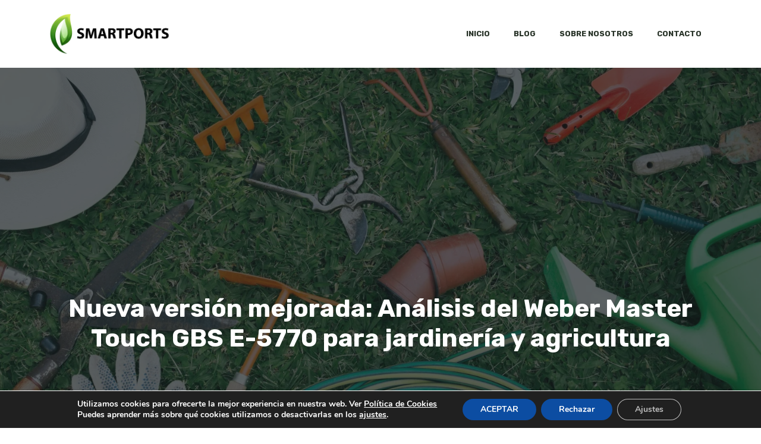

--- FILE ---
content_type: text/html; charset=UTF-8
request_url: https://smartpots.es/weber-master-touch-gbs-e-5770/
body_size: 32164
content:
<!DOCTYPE html>
<html lang="es">
<head>
	<meta charset="UTF-8">
	<meta name='robots' content='index, follow, max-image-preview:large, max-snippet:-1, max-video-preview:-1' />
<meta name="viewport" content="width=device-width, initial-scale=1">
	<!-- This site is optimized with the Yoast SEO plugin v23.5 - https://yoast.com/wordpress/plugins/seo/ -->
	<title>Nueva versión mejorada: Análisis del Weber Master Touch GBS E-5770 para jardinería y agricultura</title>
	<meta name="description" content="Nueva versión mejorada: Análisis del Weber Master Touch GBS E-5770 para jardinería y agricultura - SmartPots" />
	<link rel="canonical" href="https://smartpots.es/weber-master-touch-gbs-e-5770/" />
	<meta property="og:locale" content="es_ES" />
	<meta property="og:type" content="article" />
	<meta property="og:title" content="Nueva versión mejorada: Análisis del Weber Master Touch GBS E-5770 para jardinería y agricultura" />
	<meta property="og:description" content="Nueva versión mejorada: Análisis del Weber Master Touch GBS E-5770 para jardinería y agricultura - SmartPots" />
	<meta property="og:url" content="https://smartpots.es/weber-master-touch-gbs-e-5770/" />
	<meta property="og:site_name" content="SmartPots" />
	<meta property="article:published_time" content="2024-07-09T02:08:21+00:00" />
	<meta property="og:image" content="https://smartpots.es/wp-content/uploads/2024/07/31GuQJafXRL._SL160_.jpg" />
	<meta property="og:image:width" content="160" />
	<meta property="og:image:height" content="160" />
	<meta property="og:image:type" content="image/jpeg" />
	<meta name="author" content="smartpots" />
	<meta name="twitter:card" content="summary_large_image" />
	<meta name="twitter:label1" content="Escrito por" />
	<meta name="twitter:data1" content="smartpots" />
	<meta name="twitter:label2" content="Tiempo de lectura" />
	<meta name="twitter:data2" content="5 minutos" />
	<script type="application/ld+json" class="yoast-schema-graph">{"@context":"https://schema.org","@graph":[{"@type":"Article","@id":"https://smartpots.es/weber-master-touch-gbs-e-5770/#article","isPartOf":{"@id":"https://smartpots.es/weber-master-touch-gbs-e-5770/"},"author":{"name":"smartpots","@id":"https://smartpots.es/#/schema/person/0b43930594b25dc102a03e382183ede8"},"headline":"Nueva versión mejorada: Análisis del Weber Master Touch GBS E-5770 para jardinería y agricultura","datePublished":"2024-07-09T02:08:21+00:00","dateModified":"2024-07-09T02:08:21+00:00","mainEntityOfPage":{"@id":"https://smartpots.es/weber-master-touch-gbs-e-5770/"},"wordCount":924,"commentCount":0,"publisher":{"@id":"https://smartpots.es/#organization"},"image":{"@id":"https://smartpots.es/weber-master-touch-gbs-e-5770/#primaryimage"},"thumbnailUrl":"https://smartpots.es/wp-content/uploads/2024/07/31GuQJafXRL._SL160_.jpg","articleSection":["Herramientas"],"inLanguage":"es","potentialAction":[{"@type":"CommentAction","name":"Comment","target":["https://smartpots.es/weber-master-touch-gbs-e-5770/#respond"]}]},{"@type":"WebPage","@id":"https://smartpots.es/weber-master-touch-gbs-e-5770/","url":"https://smartpots.es/weber-master-touch-gbs-e-5770/","name":"Nueva versión mejorada: Análisis del Weber Master Touch GBS E-5770 para jardinería y agricultura","isPartOf":{"@id":"https://smartpots.es/#website"},"primaryImageOfPage":{"@id":"https://smartpots.es/weber-master-touch-gbs-e-5770/#primaryimage"},"image":{"@id":"https://smartpots.es/weber-master-touch-gbs-e-5770/#primaryimage"},"thumbnailUrl":"https://smartpots.es/wp-content/uploads/2024/07/31GuQJafXRL._SL160_.jpg","datePublished":"2024-07-09T02:08:21+00:00","dateModified":"2024-07-09T02:08:21+00:00","description":"Nueva versión mejorada: Análisis del Weber Master Touch GBS E-5770 para jardinería y agricultura - SmartPots","breadcrumb":{"@id":"https://smartpots.es/weber-master-touch-gbs-e-5770/#breadcrumb"},"inLanguage":"es","potentialAction":[{"@type":"ReadAction","target":["https://smartpots.es/weber-master-touch-gbs-e-5770/"]}]},{"@type":"ImageObject","inLanguage":"es","@id":"https://smartpots.es/weber-master-touch-gbs-e-5770/#primaryimage","url":"https://smartpots.es/wp-content/uploads/2024/07/31GuQJafXRL._SL160_.jpg","contentUrl":"https://smartpots.es/wp-content/uploads/2024/07/31GuQJafXRL._SL160_.jpg","width":160,"height":160},{"@type":"BreadcrumbList","@id":"https://smartpots.es/weber-master-touch-gbs-e-5770/#breadcrumb","itemListElement":[{"@type":"ListItem","position":1,"name":"Portada","item":"https://smartpots.es/"},{"@type":"ListItem","position":2,"name":"Blog","item":"https://smartpots.es/blog/"},{"@type":"ListItem","position":3,"name":"Nueva versión mejorada: Análisis del Weber Master Touch GBS E-5770 para jardinería y agricultura"}]},{"@type":"WebSite","@id":"https://smartpots.es/#website","url":"https://smartpots.es/","name":"SmartPots","description":"Análisis y comparativa de los mejores productos de jardinería y agricultura","publisher":{"@id":"https://smartpots.es/#organization"},"alternateName":"SmartPots - Análisis y comparativa de los mejores productos de jardinería y agricultura","potentialAction":[{"@type":"SearchAction","target":{"@type":"EntryPoint","urlTemplate":"https://smartpots.es/?s={search_term_string}"},"query-input":{"@type":"PropertyValueSpecification","valueRequired":true,"valueName":"search_term_string"}}],"inLanguage":"es"},{"@type":"Organization","@id":"https://smartpots.es/#organization","name":"SmartPots","url":"https://smartpots.es/","logo":{"@type":"ImageObject","inLanguage":"es","@id":"https://smartpots.es/#/schema/logo/image/","url":"https://smartpots.es/wp-content/uploads/2024/09/cropped-Logo-SmartPots.png","contentUrl":"https://smartpots.es/wp-content/uploads/2024/09/cropped-Logo-SmartPots.png","width":904,"height":318,"caption":"SmartPots"},"image":{"@id":"https://smartpots.es/#/schema/logo/image/"}},{"@type":"Person","@id":"https://smartpots.es/#/schema/person/0b43930594b25dc102a03e382183ede8","name":"smartpots","image":{"@type":"ImageObject","inLanguage":"es","@id":"https://smartpots.es/#/schema/person/image/","url":"https://secure.gravatar.com/avatar/c1cf8faebac141c1a30b594755529aed?s=96&d=mm&r=g","contentUrl":"https://secure.gravatar.com/avatar/c1cf8faebac141c1a30b594755529aed?s=96&d=mm&r=g","caption":"smartpots"},"sameAs":["https://smartpots.es"]}]}</script>
	<!-- / Yoast SEO plugin. -->


<link href='https://fonts.gstatic.com' crossorigin rel='preconnect' />
<link href='https://fonts.googleapis.com' crossorigin rel='preconnect' />
<link rel="alternate" type="application/rss+xml" title="SmartPots &raquo; Feed" href="https://smartpots.es/feed/" />
<link rel="alternate" type="application/rss+xml" title="SmartPots &raquo; Feed de los comentarios" href="https://smartpots.es/comments/feed/" />
<link rel="alternate" type="application/rss+xml" title="SmartPots &raquo; Comentario Nueva versión mejorada: Análisis del Weber Master Touch GBS E-5770 para jardinería y agricultura del feed" href="https://smartpots.es/weber-master-touch-gbs-e-5770/feed/" />
<script>
window._wpemojiSettings = {"baseUrl":"https:\/\/s.w.org\/images\/core\/emoji\/15.0.3\/72x72\/","ext":".png","svgUrl":"https:\/\/s.w.org\/images\/core\/emoji\/15.0.3\/svg\/","svgExt":".svg","source":{"concatemoji":"https:\/\/smartpots.es\/wp-includes\/js\/wp-emoji-release.min.js?ver=6.6.2"}};
/*! This file is auto-generated */
!function(i,n){var o,s,e;function c(e){try{var t={supportTests:e,timestamp:(new Date).valueOf()};sessionStorage.setItem(o,JSON.stringify(t))}catch(e){}}function p(e,t,n){e.clearRect(0,0,e.canvas.width,e.canvas.height),e.fillText(t,0,0);var t=new Uint32Array(e.getImageData(0,0,e.canvas.width,e.canvas.height).data),r=(e.clearRect(0,0,e.canvas.width,e.canvas.height),e.fillText(n,0,0),new Uint32Array(e.getImageData(0,0,e.canvas.width,e.canvas.height).data));return t.every(function(e,t){return e===r[t]})}function u(e,t,n){switch(t){case"flag":return n(e,"\ud83c\udff3\ufe0f\u200d\u26a7\ufe0f","\ud83c\udff3\ufe0f\u200b\u26a7\ufe0f")?!1:!n(e,"\ud83c\uddfa\ud83c\uddf3","\ud83c\uddfa\u200b\ud83c\uddf3")&&!n(e,"\ud83c\udff4\udb40\udc67\udb40\udc62\udb40\udc65\udb40\udc6e\udb40\udc67\udb40\udc7f","\ud83c\udff4\u200b\udb40\udc67\u200b\udb40\udc62\u200b\udb40\udc65\u200b\udb40\udc6e\u200b\udb40\udc67\u200b\udb40\udc7f");case"emoji":return!n(e,"\ud83d\udc26\u200d\u2b1b","\ud83d\udc26\u200b\u2b1b")}return!1}function f(e,t,n){var r="undefined"!=typeof WorkerGlobalScope&&self instanceof WorkerGlobalScope?new OffscreenCanvas(300,150):i.createElement("canvas"),a=r.getContext("2d",{willReadFrequently:!0}),o=(a.textBaseline="top",a.font="600 32px Arial",{});return e.forEach(function(e){o[e]=t(a,e,n)}),o}function t(e){var t=i.createElement("script");t.src=e,t.defer=!0,i.head.appendChild(t)}"undefined"!=typeof Promise&&(o="wpEmojiSettingsSupports",s=["flag","emoji"],n.supports={everything:!0,everythingExceptFlag:!0},e=new Promise(function(e){i.addEventListener("DOMContentLoaded",e,{once:!0})}),new Promise(function(t){var n=function(){try{var e=JSON.parse(sessionStorage.getItem(o));if("object"==typeof e&&"number"==typeof e.timestamp&&(new Date).valueOf()<e.timestamp+604800&&"object"==typeof e.supportTests)return e.supportTests}catch(e){}return null}();if(!n){if("undefined"!=typeof Worker&&"undefined"!=typeof OffscreenCanvas&&"undefined"!=typeof URL&&URL.createObjectURL&&"undefined"!=typeof Blob)try{var e="postMessage("+f.toString()+"("+[JSON.stringify(s),u.toString(),p.toString()].join(",")+"));",r=new Blob([e],{type:"text/javascript"}),a=new Worker(URL.createObjectURL(r),{name:"wpTestEmojiSupports"});return void(a.onmessage=function(e){c(n=e.data),a.terminate(),t(n)})}catch(e){}c(n=f(s,u,p))}t(n)}).then(function(e){for(var t in e)n.supports[t]=e[t],n.supports.everything=n.supports.everything&&n.supports[t],"flag"!==t&&(n.supports.everythingExceptFlag=n.supports.everythingExceptFlag&&n.supports[t]);n.supports.everythingExceptFlag=n.supports.everythingExceptFlag&&!n.supports.flag,n.DOMReady=!1,n.readyCallback=function(){n.DOMReady=!0}}).then(function(){return e}).then(function(){var e;n.supports.everything||(n.readyCallback(),(e=n.source||{}).concatemoji?t(e.concatemoji):e.wpemoji&&e.twemoji&&(t(e.twemoji),t(e.wpemoji)))}))}((window,document),window._wpemojiSettings);
</script>
<style id='wp-emoji-styles-inline-css'>

	img.wp-smiley, img.emoji {
		display: inline !important;
		border: none !important;
		box-shadow: none !important;
		height: 1em !important;
		width: 1em !important;
		margin: 0 0.07em !important;
		vertical-align: -0.1em !important;
		background: none !important;
		padding: 0 !important;
	}
</style>
<link rel='stylesheet' id='wp-block-library-css' href='https://smartpots.es/wp-includes/css/dist/block-library/style.min.css?ver=6.6.2' media='all' />
<style id='classic-theme-styles-inline-css'>
/*! This file is auto-generated */
.wp-block-button__link{color:#fff;background-color:#32373c;border-radius:9999px;box-shadow:none;text-decoration:none;padding:calc(.667em + 2px) calc(1.333em + 2px);font-size:1.125em}.wp-block-file__button{background:#32373c;color:#fff;text-decoration:none}
</style>
<style id='global-styles-inline-css'>
:root{--wp--preset--aspect-ratio--square: 1;--wp--preset--aspect-ratio--4-3: 4/3;--wp--preset--aspect-ratio--3-4: 3/4;--wp--preset--aspect-ratio--3-2: 3/2;--wp--preset--aspect-ratio--2-3: 2/3;--wp--preset--aspect-ratio--16-9: 16/9;--wp--preset--aspect-ratio--9-16: 9/16;--wp--preset--color--black: #000000;--wp--preset--color--cyan-bluish-gray: #abb8c3;--wp--preset--color--white: #ffffff;--wp--preset--color--pale-pink: #f78da7;--wp--preset--color--vivid-red: #cf2e2e;--wp--preset--color--luminous-vivid-orange: #ff6900;--wp--preset--color--luminous-vivid-amber: #fcb900;--wp--preset--color--light-green-cyan: #7bdcb5;--wp--preset--color--vivid-green-cyan: #00d084;--wp--preset--color--pale-cyan-blue: #8ed1fc;--wp--preset--color--vivid-cyan-blue: #0693e3;--wp--preset--color--vivid-purple: #9b51e0;--wp--preset--color--contrast: var(--contrast);--wp--preset--color--contrast-2: var(--contrast-2);--wp--preset--color--contrast-3: var(--contrast-3);--wp--preset--color--contrast-4: var(--contrast-4);--wp--preset--color--base: var(--base);--wp--preset--color--base-2: var(--base-2);--wp--preset--color--accent: var(--accent);--wp--preset--color--accent-2: var(--accent-2);--wp--preset--gradient--vivid-cyan-blue-to-vivid-purple: linear-gradient(135deg,rgba(6,147,227,1) 0%,rgb(155,81,224) 100%);--wp--preset--gradient--light-green-cyan-to-vivid-green-cyan: linear-gradient(135deg,rgb(122,220,180) 0%,rgb(0,208,130) 100%);--wp--preset--gradient--luminous-vivid-amber-to-luminous-vivid-orange: linear-gradient(135deg,rgba(252,185,0,1) 0%,rgba(255,105,0,1) 100%);--wp--preset--gradient--luminous-vivid-orange-to-vivid-red: linear-gradient(135deg,rgba(255,105,0,1) 0%,rgb(207,46,46) 100%);--wp--preset--gradient--very-light-gray-to-cyan-bluish-gray: linear-gradient(135deg,rgb(238,238,238) 0%,rgb(169,184,195) 100%);--wp--preset--gradient--cool-to-warm-spectrum: linear-gradient(135deg,rgb(74,234,220) 0%,rgb(151,120,209) 20%,rgb(207,42,186) 40%,rgb(238,44,130) 60%,rgb(251,105,98) 80%,rgb(254,248,76) 100%);--wp--preset--gradient--blush-light-purple: linear-gradient(135deg,rgb(255,206,236) 0%,rgb(152,150,240) 100%);--wp--preset--gradient--blush-bordeaux: linear-gradient(135deg,rgb(254,205,165) 0%,rgb(254,45,45) 50%,rgb(107,0,62) 100%);--wp--preset--gradient--luminous-dusk: linear-gradient(135deg,rgb(255,203,112) 0%,rgb(199,81,192) 50%,rgb(65,88,208) 100%);--wp--preset--gradient--pale-ocean: linear-gradient(135deg,rgb(255,245,203) 0%,rgb(182,227,212) 50%,rgb(51,167,181) 100%);--wp--preset--gradient--electric-grass: linear-gradient(135deg,rgb(202,248,128) 0%,rgb(113,206,126) 100%);--wp--preset--gradient--midnight: linear-gradient(135deg,rgb(2,3,129) 0%,rgb(40,116,252) 100%);--wp--preset--font-size--small: 13px;--wp--preset--font-size--medium: 20px;--wp--preset--font-size--large: 36px;--wp--preset--font-size--x-large: 42px;--wp--preset--spacing--20: 0.44rem;--wp--preset--spacing--30: 0.67rem;--wp--preset--spacing--40: 1rem;--wp--preset--spacing--50: 1.5rem;--wp--preset--spacing--60: 2.25rem;--wp--preset--spacing--70: 3.38rem;--wp--preset--spacing--80: 5.06rem;--wp--preset--shadow--natural: 6px 6px 9px rgba(0, 0, 0, 0.2);--wp--preset--shadow--deep: 12px 12px 50px rgba(0, 0, 0, 0.4);--wp--preset--shadow--sharp: 6px 6px 0px rgba(0, 0, 0, 0.2);--wp--preset--shadow--outlined: 6px 6px 0px -3px rgba(255, 255, 255, 1), 6px 6px rgba(0, 0, 0, 1);--wp--preset--shadow--crisp: 6px 6px 0px rgba(0, 0, 0, 1);}:where(.is-layout-flex){gap: 0.5em;}:where(.is-layout-grid){gap: 0.5em;}body .is-layout-flex{display: flex;}.is-layout-flex{flex-wrap: wrap;align-items: center;}.is-layout-flex > :is(*, div){margin: 0;}body .is-layout-grid{display: grid;}.is-layout-grid > :is(*, div){margin: 0;}:where(.wp-block-columns.is-layout-flex){gap: 2em;}:where(.wp-block-columns.is-layout-grid){gap: 2em;}:where(.wp-block-post-template.is-layout-flex){gap: 1.25em;}:where(.wp-block-post-template.is-layout-grid){gap: 1.25em;}.has-black-color{color: var(--wp--preset--color--black) !important;}.has-cyan-bluish-gray-color{color: var(--wp--preset--color--cyan-bluish-gray) !important;}.has-white-color{color: var(--wp--preset--color--white) !important;}.has-pale-pink-color{color: var(--wp--preset--color--pale-pink) !important;}.has-vivid-red-color{color: var(--wp--preset--color--vivid-red) !important;}.has-luminous-vivid-orange-color{color: var(--wp--preset--color--luminous-vivid-orange) !important;}.has-luminous-vivid-amber-color{color: var(--wp--preset--color--luminous-vivid-amber) !important;}.has-light-green-cyan-color{color: var(--wp--preset--color--light-green-cyan) !important;}.has-vivid-green-cyan-color{color: var(--wp--preset--color--vivid-green-cyan) !important;}.has-pale-cyan-blue-color{color: var(--wp--preset--color--pale-cyan-blue) !important;}.has-vivid-cyan-blue-color{color: var(--wp--preset--color--vivid-cyan-blue) !important;}.has-vivid-purple-color{color: var(--wp--preset--color--vivid-purple) !important;}.has-black-background-color{background-color: var(--wp--preset--color--black) !important;}.has-cyan-bluish-gray-background-color{background-color: var(--wp--preset--color--cyan-bluish-gray) !important;}.has-white-background-color{background-color: var(--wp--preset--color--white) !important;}.has-pale-pink-background-color{background-color: var(--wp--preset--color--pale-pink) !important;}.has-vivid-red-background-color{background-color: var(--wp--preset--color--vivid-red) !important;}.has-luminous-vivid-orange-background-color{background-color: var(--wp--preset--color--luminous-vivid-orange) !important;}.has-luminous-vivid-amber-background-color{background-color: var(--wp--preset--color--luminous-vivid-amber) !important;}.has-light-green-cyan-background-color{background-color: var(--wp--preset--color--light-green-cyan) !important;}.has-vivid-green-cyan-background-color{background-color: var(--wp--preset--color--vivid-green-cyan) !important;}.has-pale-cyan-blue-background-color{background-color: var(--wp--preset--color--pale-cyan-blue) !important;}.has-vivid-cyan-blue-background-color{background-color: var(--wp--preset--color--vivid-cyan-blue) !important;}.has-vivid-purple-background-color{background-color: var(--wp--preset--color--vivid-purple) !important;}.has-black-border-color{border-color: var(--wp--preset--color--black) !important;}.has-cyan-bluish-gray-border-color{border-color: var(--wp--preset--color--cyan-bluish-gray) !important;}.has-white-border-color{border-color: var(--wp--preset--color--white) !important;}.has-pale-pink-border-color{border-color: var(--wp--preset--color--pale-pink) !important;}.has-vivid-red-border-color{border-color: var(--wp--preset--color--vivid-red) !important;}.has-luminous-vivid-orange-border-color{border-color: var(--wp--preset--color--luminous-vivid-orange) !important;}.has-luminous-vivid-amber-border-color{border-color: var(--wp--preset--color--luminous-vivid-amber) !important;}.has-light-green-cyan-border-color{border-color: var(--wp--preset--color--light-green-cyan) !important;}.has-vivid-green-cyan-border-color{border-color: var(--wp--preset--color--vivid-green-cyan) !important;}.has-pale-cyan-blue-border-color{border-color: var(--wp--preset--color--pale-cyan-blue) !important;}.has-vivid-cyan-blue-border-color{border-color: var(--wp--preset--color--vivid-cyan-blue) !important;}.has-vivid-purple-border-color{border-color: var(--wp--preset--color--vivid-purple) !important;}.has-vivid-cyan-blue-to-vivid-purple-gradient-background{background: var(--wp--preset--gradient--vivid-cyan-blue-to-vivid-purple) !important;}.has-light-green-cyan-to-vivid-green-cyan-gradient-background{background: var(--wp--preset--gradient--light-green-cyan-to-vivid-green-cyan) !important;}.has-luminous-vivid-amber-to-luminous-vivid-orange-gradient-background{background: var(--wp--preset--gradient--luminous-vivid-amber-to-luminous-vivid-orange) !important;}.has-luminous-vivid-orange-to-vivid-red-gradient-background{background: var(--wp--preset--gradient--luminous-vivid-orange-to-vivid-red) !important;}.has-very-light-gray-to-cyan-bluish-gray-gradient-background{background: var(--wp--preset--gradient--very-light-gray-to-cyan-bluish-gray) !important;}.has-cool-to-warm-spectrum-gradient-background{background: var(--wp--preset--gradient--cool-to-warm-spectrum) !important;}.has-blush-light-purple-gradient-background{background: var(--wp--preset--gradient--blush-light-purple) !important;}.has-blush-bordeaux-gradient-background{background: var(--wp--preset--gradient--blush-bordeaux) !important;}.has-luminous-dusk-gradient-background{background: var(--wp--preset--gradient--luminous-dusk) !important;}.has-pale-ocean-gradient-background{background: var(--wp--preset--gradient--pale-ocean) !important;}.has-electric-grass-gradient-background{background: var(--wp--preset--gradient--electric-grass) !important;}.has-midnight-gradient-background{background: var(--wp--preset--gradient--midnight) !important;}.has-small-font-size{font-size: var(--wp--preset--font-size--small) !important;}.has-medium-font-size{font-size: var(--wp--preset--font-size--medium) !important;}.has-large-font-size{font-size: var(--wp--preset--font-size--large) !important;}.has-x-large-font-size{font-size: var(--wp--preset--font-size--x-large) !important;}
:where(.wp-block-post-template.is-layout-flex){gap: 1.25em;}:where(.wp-block-post-template.is-layout-grid){gap: 1.25em;}
:where(.wp-block-columns.is-layout-flex){gap: 2em;}:where(.wp-block-columns.is-layout-grid){gap: 2em;}
:root :where(.wp-block-pullquote){font-size: 1.5em;line-height: 1.6;}
</style>
<link rel='stylesheet' id='contact-form-7-css' href='https://smartpots.es/wp-content/plugins/contact-form-7/includes/css/styles.css?ver=5.9.8' media='all' />
<link rel='stylesheet' id='crp-style-masonry-css' href='https://smartpots.es/wp-content/plugins/contextual-related-posts/css/masonry.min.css?ver=3.5.4' media='all' />
<link rel='stylesheet' id='generate-comments-css' href='https://smartpots.es/wp-content/themes/generatepress/assets/css/components/comments.min.css?ver=3.5.1' media='all' />
<link rel='stylesheet' id='generate-style-css' href='https://smartpots.es/wp-content/themes/generatepress/assets/css/main.min.css?ver=3.5.1' media='all' />
<style id='generate-style-inline-css'>
body{background-color:var(--base-2);color:var(--contrast-3);}a{color:var(--accent-2);}a:hover, a:focus, a:active{color:var(--accent);}.wp-block-group__inner-container{max-width:1200px;margin-left:auto;margin-right:auto;}.site-header .header-image{width:210px;}:root{--contrast:#172021;--contrast-2:#273227;--contrast-3:#666666;--contrast-4:#a3a791;--base:#faf0e2;--base-2:#ffffff;--accent:#fbbb7b;--accent-2:#5b7f1d;}:root .has-contrast-color{color:var(--contrast);}:root .has-contrast-background-color{background-color:var(--contrast);}:root .has-contrast-2-color{color:var(--contrast-2);}:root .has-contrast-2-background-color{background-color:var(--contrast-2);}:root .has-contrast-3-color{color:var(--contrast-3);}:root .has-contrast-3-background-color{background-color:var(--contrast-3);}:root .has-contrast-4-color{color:var(--contrast-4);}:root .has-contrast-4-background-color{background-color:var(--contrast-4);}:root .has-base-color{color:var(--base);}:root .has-base-background-color{background-color:var(--base);}:root .has-base-2-color{color:var(--base-2);}:root .has-base-2-background-color{background-color:var(--base-2);}:root .has-accent-color{color:var(--accent);}:root .has-accent-background-color{background-color:var(--accent);}:root .has-accent-2-color{color:var(--accent-2);}:root .has-accent-2-background-color{background-color:var(--accent-2);}h1{font-family:Rubik, sans-serif;font-weight:700;font-size:42px;}@media (max-width:768px){h1{font-size:35px;}}h2{font-family:Rubik, sans-serif;font-weight:700;font-size:35px;}@media (max-width:768px){h2{font-size:30px;}}h3{font-family:Rubik, sans-serif;font-weight:700;font-size:29px;margin-bottom:20px;}@media (max-width:768px){h3{font-size:24px;}}h4{font-family:Rubik, sans-serif;font-weight:700;font-size:24px;}@media (max-width:768px){h4{font-size:22px;}}h5{font-family:Rubik, sans-serif;font-weight:700;font-size:20px;}@media (max-width:768px){h5{font-size:19px;}}h6{font-family:Rubik, sans-serif;font-weight:700;font-size:18px;}@media (max-width:768px){h6{font-size:17px;}}body, button, input, select, textarea{font-family:Source Sans Pro, sans-serif;font-size:17px;}h1.entry-title{font-family:Rubik, sans-serif;font-weight:700;}h2.entry-title{font-family:Rubik, sans-serif;font-weight:700;}.main-title{font-family:Source Sans Pro, sans-serif;text-transform:uppercase;font-size:20px;}.main-navigation a, .main-navigation .menu-toggle, .main-navigation .menu-bar-items{font-family:Rubik, sans-serif;font-weight:700;text-transform:uppercase;font-size:13px;}.top-bar{background-color:var(--contrast-3);color:var(--base-2);}.top-bar a{color:var(--base-2);}.top-bar a:hover{color:var(--contrast-2);}.site-header{background-color:var(--base-2);}.main-title a,.main-title a:hover{color:var(--contrast-2);}.site-description{color:var(--contrast-3);}.mobile-menu-control-wrapper .menu-toggle,.mobile-menu-control-wrapper .menu-toggle:hover,.mobile-menu-control-wrapper .menu-toggle:focus,.has-inline-mobile-toggle #site-navigation.toggled{background-color:rgba(0, 0, 0, 0.02);}.main-navigation,.main-navigation ul ul{background-color:var(--base-2);}.main-navigation .main-nav ul li a, .main-navigation .menu-toggle, .main-navigation .menu-bar-items{color:var(--contrast-2);}.main-navigation .main-nav ul li:not([class*="current-menu-"]):hover > a, .main-navigation .main-nav ul li:not([class*="current-menu-"]):focus > a, .main-navigation .main-nav ul li.sfHover:not([class*="current-menu-"]) > a, .main-navigation .menu-bar-item:hover > a, .main-navigation .menu-bar-item.sfHover > a{color:var(--accent-2);}button.menu-toggle:hover,button.menu-toggle:focus{color:var(--contrast-2);}.main-navigation .main-nav ul li[class*="current-menu-"] > a{color:var(--accent-2);}.navigation-search input[type="search"],.navigation-search input[type="search"]:active, .navigation-search input[type="search"]:focus, .main-navigation .main-nav ul li.search-item.active > a, .main-navigation .menu-bar-items .search-item.active > a{color:var(--accent-2);}.main-navigation ul ul{background-color:var(--base);}.main-navigation .main-nav ul ul li a{color:var(--contrast-3);}.separate-containers .inside-article, .separate-containers .comments-area, .separate-containers .page-header, .one-container .container, .separate-containers .paging-navigation, .inside-page-header{color:var(--contrast-3);background-color:var(--base-2);}.entry-title a{color:var(--contrast-2);}.entry-title a:hover{color:var(--accent-2);}.entry-meta{color:var(--contrast-2);}h1{color:var(--contrast);}h2{color:var(--contrast);}h3{color:var(--contrast);}h4{color:var(--contrast);}h5{color:var(--contrast);}h6{color:var(--contrast);}.sidebar .widget{background-color:var(--base-2);}.footer-widgets{background-color:var(--base-2);}.footer-widgets .widget-title{color:var(--contrast);}.site-info{color:var(--base-2);background-color:var(--contrast-3);}.site-info a{color:var(--base-2);}.site-info a:hover{color:var(--base);}.footer-bar .widget_nav_menu .current-menu-item a{color:var(--base);}input[type="text"],input[type="email"],input[type="url"],input[type="password"],input[type="search"],input[type="tel"],input[type="number"],textarea,select{color:var(--contrast-3);background-color:#fafafa;border-color:var(--contrast-4);}input[type="text"]:focus,input[type="email"]:focus,input[type="url"]:focus,input[type="password"]:focus,input[type="search"]:focus,input[type="tel"]:focus,input[type="number"]:focus,textarea:focus,select:focus{color:var(--contrast-3);background-color:#ffffff;border-color:var(--contrast-4);}button,html input[type="button"],input[type="reset"],input[type="submit"],a.button,a.wp-block-button__link:not(.has-background){color:var(--base-2);background-color:var(--accent-2);}button:hover,html input[type="button"]:hover,input[type="reset"]:hover,input[type="submit"]:hover,a.button:hover,button:focus,html input[type="button"]:focus,input[type="reset"]:focus,input[type="submit"]:focus,a.button:focus,a.wp-block-button__link:not(.has-background):active,a.wp-block-button__link:not(.has-background):focus,a.wp-block-button__link:not(.has-background):hover{color:var(--base-2);background-color:var(--accent);}a.generate-back-to-top{background-color:rgba( 0,0,0,0.4 );color:#ffffff;}a.generate-back-to-top:hover,a.generate-back-to-top:focus{background-color:rgba( 0,0,0,0.6 );color:#ffffff;}:root{--gp-search-modal-bg-color:var(--base-3);--gp-search-modal-text-color:var(--contrast);--gp-search-modal-overlay-bg-color:rgba(0,0,0,0.2);}@media (max-width: 980px){.main-navigation .menu-bar-item:hover > a, .main-navigation .menu-bar-item.sfHover > a{background:none;color:var(--contrast-2);}}.nav-below-header .main-navigation .inside-navigation.grid-container, .nav-above-header .main-navigation .inside-navigation.grid-container{padding:0px 20px 0px 20px;}.separate-containers .inside-article, .separate-containers .comments-area, .separate-containers .page-header, .separate-containers .paging-navigation, .one-container .site-content, .inside-page-header{padding:80px 40px 80px 40px;}.site-main .wp-block-group__inner-container{padding:80px 40px 80px 40px;}.separate-containers .paging-navigation{padding-top:20px;padding-bottom:20px;}.entry-content .alignwide, body:not(.no-sidebar) .entry-content .alignfull{margin-left:-40px;width:calc(100% + 80px);max-width:calc(100% + 80px);}.one-container.archive .post:not(:last-child):not(.is-loop-template-item), .one-container.blog .post:not(:last-child):not(.is-loop-template-item){padding-bottom:80px;}.main-navigation .main-nav ul li a,.menu-toggle,.main-navigation .menu-bar-item > a{line-height:30px;}.navigation-search input[type="search"]{height:30px;}.rtl .menu-item-has-children .dropdown-menu-toggle{padding-left:20px;}.rtl .main-navigation .main-nav ul li.menu-item-has-children > a{padding-right:20px;}@media (max-width:768px){.separate-containers .inside-article, .separate-containers .comments-area, .separate-containers .page-header, .separate-containers .paging-navigation, .one-container .site-content, .inside-page-header{padding:60px 20px 60px 20px;}.site-main .wp-block-group__inner-container{padding:60px 20px 60px 20px;}.inside-top-bar{padding-right:30px;padding-left:30px;}.inside-header{padding-top:20px;padding-right:30px;padding-bottom:20px;padding-left:30px;}.widget-area .widget{padding-top:30px;padding-right:30px;padding-bottom:30px;padding-left:30px;}.footer-widgets-container{padding-top:30px;padding-right:30px;padding-bottom:30px;padding-left:30px;}.inside-site-info{padding-right:30px;padding-left:30px;}.entry-content .alignwide, body:not(.no-sidebar) .entry-content .alignfull{margin-left:-20px;width:calc(100% + 40px);max-width:calc(100% + 40px);}.one-container .site-main .paging-navigation{margin-bottom:20px;}}/* End cached CSS */.is-right-sidebar{width:30%;}.is-left-sidebar{width:30%;}.site-content .content-area{width:70%;}@media (max-width: 980px){.main-navigation .menu-toggle,.sidebar-nav-mobile:not(#sticky-placeholder){display:block;}.main-navigation ul,.gen-sidebar-nav,.main-navigation:not(.slideout-navigation):not(.toggled) .main-nav > ul,.has-inline-mobile-toggle #site-navigation .inside-navigation > *:not(.navigation-search):not(.main-nav){display:none;}.nav-align-right .inside-navigation,.nav-align-center .inside-navigation{justify-content:space-between;}.has-inline-mobile-toggle .mobile-menu-control-wrapper{display:flex;flex-wrap:wrap;}.has-inline-mobile-toggle .inside-header{flex-direction:row;text-align:left;flex-wrap:wrap;}.has-inline-mobile-toggle .header-widget,.has-inline-mobile-toggle #site-navigation{flex-basis:100%;}.nav-float-left .has-inline-mobile-toggle #site-navigation{order:10;}}
.dynamic-author-image-rounded{border-radius:100%;}.dynamic-featured-image, .dynamic-author-image{vertical-align:middle;}.one-container.blog .dynamic-content-template:not(:last-child), .one-container.archive .dynamic-content-template:not(:last-child){padding-bottom:0px;}.dynamic-entry-excerpt > p:last-child{margin-bottom:0px;}
.main-navigation .main-nav ul li a,.menu-toggle,.main-navigation .menu-bar-item > a{transition: line-height 300ms ease}.main-navigation.toggled .main-nav > ul{background-color: var(--base-2)}.sticky-enabled .gen-sidebar-nav.is_stuck .main-navigation {margin-bottom: 0px;}.sticky-enabled .gen-sidebar-nav.is_stuck {z-index: 500;}.sticky-enabled .main-navigation.is_stuck {box-shadow: 0 2px 2px -2px rgba(0, 0, 0, .2);}.navigation-stick:not(.gen-sidebar-nav) {left: 0;right: 0;width: 100% !important;}@media (max-width: 980px){#sticky-placeholder{height:0;overflow:hidden;}.has-inline-mobile-toggle #site-navigation.toggled{margin-top:0;}.has-inline-mobile-menu #site-navigation.toggled .main-nav > ul{top:1.5em;}}.nav-float-right .navigation-stick {width: 100% !important;left: 0;}.nav-float-right .navigation-stick .navigation-branding {margin-right: auto;}.main-navigation.has-sticky-branding:not(.grid-container) .inside-navigation:not(.grid-container) .navigation-branding{margin-left: 10px;}.main-navigation.navigation-stick.has-sticky-branding .inside-navigation.grid-container{padding-left:40px;padding-right:40px;}@media (max-width:768px){.main-navigation.navigation-stick.has-sticky-branding .inside-navigation.grid-container{padding-left:0;padding-right:0;}}
@media (max-width: 980px){.main-navigation .main-nav ul li a,.main-navigation .menu-toggle,.main-navigation .mobile-bar-items a,.main-navigation .menu-bar-item > a{line-height:52px;}.main-navigation .site-logo.navigation-logo img, .mobile-header-navigation .site-logo.mobile-header-logo img, .navigation-search input[type="search"]{height:52px;}}@media (max-width: 1024px),(min-width:1025px){.main-navigation.sticky-navigation-transition .main-nav > ul > li > a,.sticky-navigation-transition .menu-toggle,.main-navigation.sticky-navigation-transition .menu-bar-item > a, .sticky-navigation-transition .navigation-branding .main-title{line-height:70px;}.main-navigation.sticky-navigation-transition .site-logo img, .main-navigation.sticky-navigation-transition .navigation-search input[type="search"], .main-navigation.sticky-navigation-transition .navigation-branding img{height:70px;}}
</style>
<link rel='stylesheet' id='generate-google-fonts-css' href='https://fonts.googleapis.com/css?family=Noto+Serif%3Aregular%2Citalic%2C700%2C700italic%7CSource+Sans+Pro%3A200%2C200italic%2C300%2C300italic%2Cregular%2Citalic%2C600%2C600italic%2C700%2C700italic%2C900%2C900italic%7CRubik%3A300%2Cregular%2C500%2C600%2C700%2C800%2C900%2C300italic%2Citalic%2C500italic%2C600italic%2C700italic%2C800italic%2C900italic&#038;display=auto&#038;ver=3.5.1' media='all' />
<link rel='stylesheet' id='aawp-css' href='https://smartpots.es/wp-content/plugins/aawp/assets/dist/css/main.css?ver=3.40.1' media='all' />
<style id='generateblocks-inline-css'>
.gb-container-4bc5556e{position:relative;overflow-x:hidden;overflow-y:hidden;background-image:linear-gradient(90deg, var(--contrast), var(--contrast-2));}.gb-container-4bc5556e:before{content:"";background-image:var(--background-image);background-repeat:no-repeat;background-position:right bottom;background-size:16%;z-index:0;position:absolute;top:0;right:0;bottom:0;left:0;transition:inherit;pointer-events:none;opacity:0.2;}.gb-container-4bc5556e.gb-has-dynamic-bg:before{background-image:var(--background-url);}.gb-container-4bc5556e.gb-no-dynamic-bg:before{background-image:none;}.gb-container-bbab8404{max-width:1200px;padding:60px 40px;margin-right:auto;margin-left:auto;}.gb-grid-wrapper > .gb-grid-column-a40a8964{width:100%;}.gb-container-589f6540{max-width:1200px;display:flex;justify-content:space-between;padding:20px 40px;margin-right:auto;margin-left:auto;border-top:1px solid var(--accent-2);}.gb-container-36412dcb{display:flex;column-gap:10px;flex-grow:0;}.gb-container-ef1aae2b{position:relative;overflow-x:hidden;overflow-y:hidden;background-color:var(--contrast);}.gb-container-ef1aae2b:before{content:"";background-image:var(--background-image);background-repeat:no-repeat;background-position:center center;background-size:cover;z-index:0;position:absolute;top:0;right:0;bottom:0;left:0;transition:inherit;pointer-events:none;opacity:0.3;}.gb-container-ef1aae2b.gb-has-dynamic-bg:before{background-image:var(--background-url);}.gb-container-ef1aae2b.gb-no-dynamic-bg:before{background-image:none;}.gb-container-956de9c7{max-width:1200px;z-index:1;position:relative;order:1;padding:80px 40px;margin-right:auto;margin-left:auto;}.gb-grid-wrapper-953a594b{display:flex;flex-wrap:wrap;margin-left:-40px;}.gb-grid-wrapper-953a594b > .gb-grid-column{box-sizing:border-box;padding-left:40px;}p.gb-headline-5ad40171{font-size:15px;font-weight:300;margin-bottom:0px;color:var(--base);}p.gb-headline-5ad40171 a{color:var(--accent);}p.gb-headline-5ad40171 a:hover{color:var(--base-2);}p.gb-headline-33c832d3{font-size:15px;font-weight:300;text-transform:capitalize;margin-bottom:0px;color:var(--base);}p.gb-headline-33c832d3 a{color:var(--accent);}p.gb-headline-33c832d3 a:hover{color:var(--base-2);}p.gb-headline-635549e2{font-size:15px;font-weight:300;text-transform:capitalize;margin-bottom:0px;color:var(--base);}p.gb-headline-635549e2 a{color:var(--accent);}p.gb-headline-635549e2 a:hover{color:var(--base-2);}h1.gb-headline-f80518be{text-align:center;margin-bottom:0px;color:var(--base-2);}@media (max-width: 1024px) {.gb-grid-wrapper-953a594b{row-gap:60px;}p.gb-headline-33c832d3{margin-bottom:0px;}p.gb-headline-635549e2{margin-bottom:0px;}}@media (max-width: 767px) {.gb-container-bbab8404{padding-right:20px;padding-left:20px;}.gb-grid-wrapper > .gb-grid-column-a40a8964{width:100%;}.gb-container-589f6540{display:block;text-align:center;padding-right:20px;padding-left:20px;}.gb-container-36412dcb{justify-content:center;}.gb-container-956de9c7{padding:60px 20px;}p.gb-headline-5ad40171{margin-bottom:10px;}}.gb-container .wp-block-image img{vertical-align:middle;}.gb-grid-wrapper .wp-block-image{margin-bottom:0;}.gb-highlight{background:none;}
</style>
<link rel='stylesheet' id='generate-offside-css' href='https://smartpots.es/wp-content/plugins/gp-premium/menu-plus/functions/css/offside.min.css?ver=2.5.0' media='all' />
<style id='generate-offside-inline-css'>
:root{--gp-slideout-width:265px;}.slideout-navigation.main-navigation{background-color:var(--base);}.slideout-navigation, .slideout-navigation a{color:var(--contrast-2);}.slideout-navigation button.slideout-exit{color:var(--contrast-2);padding-left:20px;padding-right:20px;}.slide-opened nav.toggled .menu-toggle:before{display:none;}@media (max-width: 980px){.menu-bar-item.slideout-toggle{display:none;}}
</style>
<link rel='stylesheet' id='generate-navigation-branding-css' href='https://smartpots.es/wp-content/plugins/gp-premium/menu-plus/functions/css/navigation-branding-flex.min.css?ver=2.5.0' media='all' />
<style id='generate-navigation-branding-inline-css'>
.main-navigation.has-branding .inside-navigation.grid-container, .main-navigation.has-branding.grid-container .inside-navigation:not(.grid-container){padding:0px 40px 0px 40px;}.main-navigation.has-branding:not(.grid-container) .inside-navigation:not(.grid-container) .navigation-branding{margin-left:10px;}.main-navigation .sticky-navigation-logo, .main-navigation.navigation-stick .site-logo:not(.mobile-header-logo){display:none;}.main-navigation.navigation-stick .sticky-navigation-logo{display:block;}.navigation-branding img, .site-logo.mobile-header-logo img{height:30px;width:auto;}.navigation-branding .main-title{line-height:30px;}@media (max-width: 980px){.main-navigation.has-branding.nav-align-center .menu-bar-items, .main-navigation.has-sticky-branding.navigation-stick.nav-align-center .menu-bar-items{margin-left:auto;}.navigation-branding{margin-right:auto;margin-left:10px;}.navigation-branding .main-title, .mobile-header-navigation .site-logo{margin-left:10px;}.main-navigation.has-branding .inside-navigation.grid-container{padding:0px;}.navigation-branding img, .site-logo.mobile-header-logo{height:52px;}.navigation-branding .main-title{line-height:52px;}}
</style>
<link rel='stylesheet' id='moove_gdpr_frontend-css' href='https://smartpots.es/wp-content/plugins/gdpr-cookie-compliance/dist/styles/gdpr-main.css?ver=4.15.3' media='all' />
<style id='moove_gdpr_frontend-inline-css'>
#moove_gdpr_cookie_modal,#moove_gdpr_cookie_info_bar,.gdpr_cookie_settings_shortcode_content{font-family:Nunito,sans-serif}#moove_gdpr_save_popup_settings_button{background-color:#373737;color:#fff}#moove_gdpr_save_popup_settings_button:hover{background-color:#000}#moove_gdpr_cookie_info_bar .moove-gdpr-info-bar-container .moove-gdpr-info-bar-content a.mgbutton,#moove_gdpr_cookie_info_bar .moove-gdpr-info-bar-container .moove-gdpr-info-bar-content button.mgbutton{background-color:#0C4DA2}#moove_gdpr_cookie_modal .moove-gdpr-modal-content .moove-gdpr-modal-footer-content .moove-gdpr-button-holder a.mgbutton,#moove_gdpr_cookie_modal .moove-gdpr-modal-content .moove-gdpr-modal-footer-content .moove-gdpr-button-holder button.mgbutton,.gdpr_cookie_settings_shortcode_content .gdpr-shr-button.button-green{background-color:#0C4DA2;border-color:#0C4DA2}#moove_gdpr_cookie_modal .moove-gdpr-modal-content .moove-gdpr-modal-footer-content .moove-gdpr-button-holder a.mgbutton:hover,#moove_gdpr_cookie_modal .moove-gdpr-modal-content .moove-gdpr-modal-footer-content .moove-gdpr-button-holder button.mgbutton:hover,.gdpr_cookie_settings_shortcode_content .gdpr-shr-button.button-green:hover{background-color:#fff;color:#0C4DA2}#moove_gdpr_cookie_modal .moove-gdpr-modal-content .moove-gdpr-modal-close i,#moove_gdpr_cookie_modal .moove-gdpr-modal-content .moove-gdpr-modal-close span.gdpr-icon{background-color:#0C4DA2;border:1px solid #0C4DA2}#moove_gdpr_cookie_info_bar span.change-settings-button.focus-g,#moove_gdpr_cookie_info_bar span.change-settings-button:focus,#moove_gdpr_cookie_info_bar button.change-settings-button.focus-g,#moove_gdpr_cookie_info_bar button.change-settings-button:focus{-webkit-box-shadow:0 0 1px 3px #0C4DA2;-moz-box-shadow:0 0 1px 3px #0C4DA2;box-shadow:0 0 1px 3px #0C4DA2}#moove_gdpr_cookie_modal .moove-gdpr-modal-content .moove-gdpr-modal-close i:hover,#moove_gdpr_cookie_modal .moove-gdpr-modal-content .moove-gdpr-modal-close span.gdpr-icon:hover,#moove_gdpr_cookie_info_bar span[data-href]>u.change-settings-button{color:#0C4DA2}#moove_gdpr_cookie_modal .moove-gdpr-modal-content .moove-gdpr-modal-left-content #moove-gdpr-menu li.menu-item-selected a span.gdpr-icon,#moove_gdpr_cookie_modal .moove-gdpr-modal-content .moove-gdpr-modal-left-content #moove-gdpr-menu li.menu-item-selected button span.gdpr-icon{color:inherit}#moove_gdpr_cookie_modal .moove-gdpr-modal-content .moove-gdpr-modal-left-content #moove-gdpr-menu li a span.gdpr-icon,#moove_gdpr_cookie_modal .moove-gdpr-modal-content .moove-gdpr-modal-left-content #moove-gdpr-menu li button span.gdpr-icon{color:inherit}#moove_gdpr_cookie_modal .gdpr-acc-link{line-height:0;font-size:0;color:transparent;position:absolute}#moove_gdpr_cookie_modal .moove-gdpr-modal-content .moove-gdpr-modal-close:hover i,#moove_gdpr_cookie_modal .moove-gdpr-modal-content .moove-gdpr-modal-left-content #moove-gdpr-menu li a,#moove_gdpr_cookie_modal .moove-gdpr-modal-content .moove-gdpr-modal-left-content #moove-gdpr-menu li button,#moove_gdpr_cookie_modal .moove-gdpr-modal-content .moove-gdpr-modal-left-content #moove-gdpr-menu li button i,#moove_gdpr_cookie_modal .moove-gdpr-modal-content .moove-gdpr-modal-left-content #moove-gdpr-menu li a i,#moove_gdpr_cookie_modal .moove-gdpr-modal-content .moove-gdpr-tab-main .moove-gdpr-tab-main-content a:hover,#moove_gdpr_cookie_info_bar.moove-gdpr-dark-scheme .moove-gdpr-info-bar-container .moove-gdpr-info-bar-content a.mgbutton:hover,#moove_gdpr_cookie_info_bar.moove-gdpr-dark-scheme .moove-gdpr-info-bar-container .moove-gdpr-info-bar-content button.mgbutton:hover,#moove_gdpr_cookie_info_bar.moove-gdpr-dark-scheme .moove-gdpr-info-bar-container .moove-gdpr-info-bar-content a:hover,#moove_gdpr_cookie_info_bar.moove-gdpr-dark-scheme .moove-gdpr-info-bar-container .moove-gdpr-info-bar-content button:hover,#moove_gdpr_cookie_info_bar.moove-gdpr-dark-scheme .moove-gdpr-info-bar-container .moove-gdpr-info-bar-content span.change-settings-button:hover,#moove_gdpr_cookie_info_bar.moove-gdpr-dark-scheme .moove-gdpr-info-bar-container .moove-gdpr-info-bar-content button.change-settings-button:hover,#moove_gdpr_cookie_info_bar.moove-gdpr-dark-scheme .moove-gdpr-info-bar-container .moove-gdpr-info-bar-content u.change-settings-button:hover,#moove_gdpr_cookie_info_bar span[data-href]>u.change-settings-button,#moove_gdpr_cookie_info_bar.moove-gdpr-dark-scheme .moove-gdpr-info-bar-container .moove-gdpr-info-bar-content a.mgbutton.focus-g,#moove_gdpr_cookie_info_bar.moove-gdpr-dark-scheme .moove-gdpr-info-bar-container .moove-gdpr-info-bar-content button.mgbutton.focus-g,#moove_gdpr_cookie_info_bar.moove-gdpr-dark-scheme .moove-gdpr-info-bar-container .moove-gdpr-info-bar-content a.focus-g,#moove_gdpr_cookie_info_bar.moove-gdpr-dark-scheme .moove-gdpr-info-bar-container .moove-gdpr-info-bar-content button.focus-g,#moove_gdpr_cookie_info_bar.moove-gdpr-dark-scheme .moove-gdpr-info-bar-container .moove-gdpr-info-bar-content a.mgbutton:focus,#moove_gdpr_cookie_info_bar.moove-gdpr-dark-scheme .moove-gdpr-info-bar-container .moove-gdpr-info-bar-content button.mgbutton:focus,#moove_gdpr_cookie_info_bar.moove-gdpr-dark-scheme .moove-gdpr-info-bar-container .moove-gdpr-info-bar-content a:focus,#moove_gdpr_cookie_info_bar.moove-gdpr-dark-scheme .moove-gdpr-info-bar-container .moove-gdpr-info-bar-content button:focus,#moove_gdpr_cookie_info_bar.moove-gdpr-dark-scheme .moove-gdpr-info-bar-container .moove-gdpr-info-bar-content span.change-settings-button.focus-g,span.change-settings-button:focus,button.change-settings-button.focus-g,button.change-settings-button:focus,#moove_gdpr_cookie_info_bar.moove-gdpr-dark-scheme .moove-gdpr-info-bar-container .moove-gdpr-info-bar-content u.change-settings-button.focus-g,#moove_gdpr_cookie_info_bar.moove-gdpr-dark-scheme .moove-gdpr-info-bar-container .moove-gdpr-info-bar-content u.change-settings-button:focus{color:#0C4DA2}#moove_gdpr_cookie_modal.gdpr_lightbox-hide{display:none}
</style>
<script src="https://smartpots.es/wp-includes/js/jquery/jquery.min.js?ver=3.7.1" id="jquery-core-js"></script>
<script src="https://smartpots.es/wp-includes/js/jquery/jquery-migrate.min.js?ver=3.4.1" id="jquery-migrate-js"></script>
<script id="cegg-price-alert-js-extra">
var ceggPriceAlert = {"ajaxurl":"https:\/\/smartpots.es\/wp-admin\/admin-ajax.php","nonce":"e07aeb1fc9"};
</script>
<script src="https://smartpots.es/wp-content/plugins/content-egg/res/js/price_alert.js?ver=12.11.4" id="cegg-price-alert-js"></script>
<link rel="https://api.w.org/" href="https://smartpots.es/wp-json/" /><link rel="alternate" title="JSON" type="application/json" href="https://smartpots.es/wp-json/wp/v2/posts/11150" /><link rel="EditURI" type="application/rsd+xml" title="RSD" href="https://smartpots.es/xmlrpc.php?rsd" />
<meta name="generator" content="WordPress 6.6.2" />
<link rel='shortlink' href='https://smartpots.es/?p=11150' />
<link rel="alternate" title="oEmbed (JSON)" type="application/json+oembed" href="https://smartpots.es/wp-json/oembed/1.0/embed?url=https%3A%2F%2Fsmartpots.es%2Fweber-master-touch-gbs-e-5770%2F" />
<link rel="alternate" title="oEmbed (XML)" type="text/xml+oembed" href="https://smartpots.es/wp-json/oembed/1.0/embed?url=https%3A%2F%2Fsmartpots.es%2Fweber-master-touch-gbs-e-5770%2F&#038;format=xml" />
<style type="text/css">.aawp .aawp-tb__row--highlight{background-color:#256aaf;}.aawp .aawp-tb__row--highlight{color:#256aaf;}.aawp .aawp-tb__row--highlight a{color:#256aaf;}</style><link rel="pingback" href="https://smartpots.es/xmlrpc.php">
<script async src="https://pagead2.googlesyndication.com/pagead/js/adsbygoogle.js?client=ca-pub-5279078125269657"
     crossorigin="anonymous"></script><link rel="icon" href="https://smartpots.es/wp-content/uploads/2024/09/cropped-Favicon-SmartPots-32x32.png" sizes="32x32" />
<link rel="icon" href="https://smartpots.es/wp-content/uploads/2024/09/cropped-Favicon-SmartPots-192x192.png" sizes="192x192" />
<link rel="apple-touch-icon" href="https://smartpots.es/wp-content/uploads/2024/09/cropped-Favicon-SmartPots-180x180.png" />
<meta name="msapplication-TileImage" content="https://smartpots.es/wp-content/uploads/2024/09/cropped-Favicon-SmartPots-270x270.png" />
		<style id="wp-custom-css">
			/* GeneratePress Site CSS */ 




.entry-meta {
    display: none;
}



/* End GeneratePress Site CSS */		</style>
		</head>

<body class="post-template-default single single-post postid-11150 single-format-standard wp-custom-logo wp-embed-responsive aawp-custom slideout-enabled slideout-mobile sticky-menu-fade sticky-enabled desktop-sticky-menu right-sidebar nav-float-right one-container header-aligned-left dropdown-hover featured-image-active" itemtype="https://schema.org/Blog" itemscope>
	<a class="screen-reader-text skip-link" href="#content" title="Saltar al contenido">Saltar al contenido</a>		<header class="site-header has-inline-mobile-toggle" id="masthead" aria-label="Sitio"  itemtype="https://schema.org/WPHeader" itemscope>
			<div class="inside-header grid-container">
				<div class="site-logo">
					<a href="https://smartpots.es/" rel="home">
						<img  class="header-image is-logo-image" alt="SmartPots" src="https://smartpots.es/wp-content/uploads/2024/09/cropped-Logo-SmartPots.png" srcset="https://smartpots.es/wp-content/uploads/2024/09/cropped-Logo-SmartPots.png 1x, https://smartpots.es/wp-content/uploads/2024/09/cropped-Logo-SmartPots.png 2x" width="904" height="318" />
					</a>
				</div>	<nav class="main-navigation mobile-menu-control-wrapper" id="mobile-menu-control-wrapper" aria-label="Cambiar a móvil">
				<button data-nav="site-navigation" class="menu-toggle" aria-controls="generate-slideout-menu" aria-expanded="false">
			<span class="gp-icon icon-menu-bars"><svg viewBox="0 0 512 512" aria-hidden="true" xmlns="http://www.w3.org/2000/svg" width="1em" height="1em"><path d="M0 96c0-13.255 10.745-24 24-24h464c13.255 0 24 10.745 24 24s-10.745 24-24 24H24c-13.255 0-24-10.745-24-24zm0 160c0-13.255 10.745-24 24-24h464c13.255 0 24 10.745 24 24s-10.745 24-24 24H24c-13.255 0-24-10.745-24-24zm0 160c0-13.255 10.745-24 24-24h464c13.255 0 24 10.745 24 24s-10.745 24-24 24H24c-13.255 0-24-10.745-24-24z" /></svg><svg viewBox="0 0 512 512" aria-hidden="true" xmlns="http://www.w3.org/2000/svg" width="1em" height="1em"><path d="M71.029 71.029c9.373-9.372 24.569-9.372 33.942 0L256 222.059l151.029-151.03c9.373-9.372 24.569-9.372 33.942 0 9.372 9.373 9.372 24.569 0 33.942L289.941 256l151.03 151.029c9.372 9.373 9.372 24.569 0 33.942-9.373 9.372-24.569 9.372-33.942 0L256 289.941l-151.029 151.03c-9.373 9.372-24.569 9.372-33.942 0-9.372-9.373-9.372-24.569 0-33.942L222.059 256 71.029 104.971c-9.372-9.373-9.372-24.569 0-33.942z" /></svg></span><span class="screen-reader-text">Menú</span>		</button>
	</nav>
			<nav class="has-sticky-branding main-navigation sub-menu-right" id="site-navigation" aria-label="Principal"  itemtype="https://schema.org/SiteNavigationElement" itemscope>
			<div class="inside-navigation grid-container">
				<div class="navigation-branding"><div class="sticky-navigation-logo">
					<a href="https://smartpots.es/" title="SmartPots" rel="home">
						<img src="https://smartpots.es/wp-content/uploads/2024/09/cropped-Logo-SmartPots.png" class="is-logo-image" alt="SmartPots" width="904" height="318" />
					</a>
				</div></div>				<button class="menu-toggle" aria-controls="generate-slideout-menu" aria-expanded="false">
					<span class="gp-icon icon-menu-bars"><svg viewBox="0 0 512 512" aria-hidden="true" xmlns="http://www.w3.org/2000/svg" width="1em" height="1em"><path d="M0 96c0-13.255 10.745-24 24-24h464c13.255 0 24 10.745 24 24s-10.745 24-24 24H24c-13.255 0-24-10.745-24-24zm0 160c0-13.255 10.745-24 24-24h464c13.255 0 24 10.745 24 24s-10.745 24-24 24H24c-13.255 0-24-10.745-24-24zm0 160c0-13.255 10.745-24 24-24h464c13.255 0 24 10.745 24 24s-10.745 24-24 24H24c-13.255 0-24-10.745-24-24z" /></svg><svg viewBox="0 0 512 512" aria-hidden="true" xmlns="http://www.w3.org/2000/svg" width="1em" height="1em"><path d="M71.029 71.029c9.373-9.372 24.569-9.372 33.942 0L256 222.059l151.029-151.03c9.373-9.372 24.569-9.372 33.942 0 9.372 9.373 9.372 24.569 0 33.942L289.941 256l151.03 151.029c9.372 9.373 9.372 24.569 0 33.942-9.373 9.372-24.569 9.372-33.942 0L256 289.941l-151.029 151.03c-9.373 9.372-24.569 9.372-33.942 0-9.372-9.373-9.372-24.569 0-33.942L222.059 256 71.029 104.971c-9.372-9.373-9.372-24.569 0-33.942z" /></svg></span><span class="screen-reader-text">Menú</span>				</button>
				<div id="primary-menu" class="main-nav"><ul id="menu-main" class=" menu sf-menu"><li id="menu-item-383" class="menu-item menu-item-type-post_type menu-item-object-page menu-item-home menu-item-383"><a href="https://smartpots.es/">Inicio</a></li>
<li id="menu-item-36257" class="menu-item menu-item-type-post_type menu-item-object-page current_page_parent menu-item-36257"><a href="https://smartpots.es/blog/">Blog</a></li>
<li id="menu-item-384" class="menu-item menu-item-type-post_type menu-item-object-page menu-item-384"><a href="https://smartpots.es/sobre-nosotros/">Sobre nosotros</a></li>
<li id="menu-item-385" class="menu-item menu-item-type-post_type menu-item-object-page menu-item-385"><a href="https://smartpots.es/contacto/">Contacto</a></li>
</ul></div>			</div>
		</nav>
					</div>
		</header>
		<div class="gb-container gb-container-ef1aae2b" style="--background-image: url(https://smartpots.es/wp-content/uploads/2024/09/coleccion-equipos-jardineria-prado_23-2148028911.jpg);">
<div class="gb-container gb-container-956de9c7">

<h1 class="gb-headline gb-headline-f80518be gb-headline-text">Nueva versión mejorada: Análisis del Weber Master Touch GBS E-5770 para jardinería y agricultura</h1>

</div>
</div>
	<div class="site grid-container container hfeed" id="page">
				<div class="site-content" id="content">
			
	<div class="content-area" id="primary">
		<main class="site-main" id="main">
			
<article id="post-11150" class="post-11150 post type-post status-publish format-standard has-post-thumbnail hentry category-herramientas" itemtype="https://schema.org/CreativeWork" itemscope>
	<div class="inside-article">
				<div class="featured-image page-header-image-single grid-container grid-parent">
			<img width="160" height="160" src="https://smartpots.es/wp-content/uploads/2024/07/31GuQJafXRL._SL160_.jpg" class="attachment-full size-full wp-post-image" alt="" itemprop="image" decoding="async" srcset="https://smartpots.es/wp-content/uploads/2024/07/31GuQJafXRL._SL160_.jpg 160w, https://smartpots.es/wp-content/uploads/2024/07/31GuQJafXRL._SL160_-150x150.jpg 150w" sizes="(max-width: 160px) 100vw, 160px" />		</div>
					<header class="entry-header">
						<div class="entry-meta">
			<span class="posted-on"><time class="entry-date published" datetime="2024-07-09T02:08:21+00:00" itemprop="datePublished">julio 9, 2024</time></span> <span class="byline">por <span class="author vcard" itemprop="author" itemtype="https://schema.org/Person" itemscope><a class="url fn n" href="https://smartpots.es/author/p640p/" title="Ver todas las entradas de smartpots" rel="author" itemprop="url"><span class="author-name" itemprop="name">smartpots</span></a></span></span> 		</div>
					</header>
			
		<div class="entry-content" itemprop="text">
			<p>Si estás buscando la parrilla perfecta para disfrutar de deliciosas comidas al aire libre mientras le das un toque <strong>premium</strong> a tu jardín o terraza, el <strong>Weber Master Touch GBS E-5770</strong> es la elección ideal. Este asador de alta gama combina calidad, tecnología y estilo en un único producto que hará las delicias de los amantes de la <strong>barbacoa</strong>.</p>
<p>Con su sistema de parrilla gourmet <strong>Gourmet BBQ System (GBS)</strong>, podrás explorar tus habilidades culinarias al máximo, cocinando una amplia variedad de alimentos con resultados sorprendentes. Además, su diseño elegante y robusto, junto con la marca de renombre <strong>Weber</strong>, garantizan durabilidad y satisfacción a largo plazo.</p>
<p>Las características principales del Weber Master Touch GBS E-5770 incluyen su amplia superficie de cocción, su tapa con termómetro integrado, sus ruedas resistentes para facilitar su movilidad y su sistema de limpieza One-Touch. ¡Prepárate para convertirte en el rey o reina de las parrillas con este impresionante equipo!</p>
<h2>Análisis detallado del Weber Master-Touch GBS E-5770: ¡Descubre por qué es la mejor opción para tu jardín o huerto!</h2>
<p>El <strong>Weber Master-Touch GBS E-5770</strong> es una parrilla de carbón que se destaca por su versatilidad y calidad en la cocina al aire libre. </p>
<p>Este modelo cuenta con características innovadoras que lo convierten en una excelente opción para tu jardín o huerto. Su sistema de parrilla gourmet <strong>GBS</strong> (<strong>Gourmet BBQ System</strong>) te permite cocinar una amplia variedad de platos, desde carnes hasta pizzas, con resultados profesionales. </p>
<p>Además, su tapa con termómetro integrado y sistema de ventilación te brindan un control preciso de la temperatura, garantizando siempre resultados óptimos. La superficie de cocción de gran tamaño te permite preparar comidas para toda la familia o grupo de amigos sin problemas. </p>
<p>Construido con materiales resistentes y duraderos, el <strong>Weber Master-Touch GBS E-5770</strong> ofrece un rendimiento excepcional a lo largo del tiempo. Su diseño ergonómico facilita su uso y limpieza, lo que lo convierte en una excelente inversión a largo plazo para los amantes de la cocina al aire libre. ¡Descubre por qué este es el equipo ideal para potenciar tus habilidades culinarias en el exterior!</p>
<p>
<div class="egg-container egg-list">

    
    <div class="egg-listcontainer">
                    
<div class="cegg-list-logo-title cegg-mt5 cegg-mb15 visible-xs text-center">
    <a rel="nofollow" target="_blank" href="https://www.amazon.es/dp/B08476F19Y?tag=arritmo-21&linkCode=ogi&th=1&psc=1">Weber Master-Touch GBS C-5750 Smoke EU</a>
</div>
<div class="row-products">
    <div class="col-md-2 col-sm-2 col-xs-12 cegg-image-cell">
                    <a rel="nofollow" target="_blank" href="https://www.amazon.es/dp/B08476F19Y?tag=arritmo-21&linkCode=ogi&th=1&psc=1">
                <img decoding="async" src="https://m.media-amazon.com/images/I/41TOScdL0NL._SL160_.jpg" alt="Weber Master-Touch GBS C-5750 Smoke EU" width="68" height="100" />                </a>
                </div>
    <div class="col-md-5 col-sm-5 col-xs-12 cegg-desc-cell hidden-xs">
        <div class="cegg-no-top-margin cegg-list-logo-title">
            <a rel="nofollow" target="_blank" href="https://www.amazon.es/dp/B08476F19Y?tag=arritmo-21&linkCode=ogi&th=1&psc=1">Weber Master-Touch GBS C-5750 Smoke EU</a>
        </div>

    </div>
    <div class="col-md-3 col-sm-3 col-xs-12 cegg-price-cell text-center">
        <div class="cegg-price-row">

                            <div class="cegg-price cegg-price-color cegg-price-instock">369,00&euro;</div>
                                                    <div title="Last updated on agosto 11, 2024 8:38 am" class="cegg-lineheight15 stock-status status-instock">
                    disponible                </div>
            
            
                                    <div class="cegg-font60 cegg-lineheight15">
                        3 new from 369,00&euro;                    </div>
                                
                                        <div class="cegg-font60 cegg-lineheight15">
                    as of agosto 11, 2024 8:38 am                    <i class="egg-ico-info-circle cegg-disclaimer" title="As an Amazon associate I earn from qualifying purchases. Product prices and availability are accurate as of the date/time indicated and are subject to change. Any price and availability information displayed on Amazon at the time of purchase will apply to the purchase of this product."></i>                </div>
                    </div>
    </div>
    <div class="col-md-2 col-sm-2 col-xs-12 cegg-btn-cell">
        <div class="cegg-btn-row">
            <a rel="nofollow" target="_blank" href="https://www.amazon.es/dp/B08476F19Y?tag=arritmo-21&linkCode=ogi&th=1&psc=1" class="btn btn-danger btn-block"><span>VER PRODUCTO</span></a>
        </div>
                    <div class="text-center">
                <small class="text-muted title-case">
                    Amazon.es                                    </small>
            </div>
        
    </div>
</div>                    
<div class="cegg-list-logo-title cegg-mt5 cegg-mb15 visible-xs text-center">
    <a rel="nofollow" target="_blank" href="https://www.amazon.es/dp/B00LTO7XTC?tag=arritmo-21&linkCode=ogi&th=1&psc=1">Weber Master-Touch GBS - Barbacoa Ø 57 cm, parrilla GBS, 2 cestas de carbón, negro humo (Black Gbs)</a>
</div>
<div class="row-products">
    <div class="col-md-2 col-sm-2 col-xs-12 cegg-image-cell">
                    <a rel="nofollow" target="_blank" href="https://www.amazon.es/dp/B00LTO7XTC?tag=arritmo-21&linkCode=ogi&th=1&psc=1">
                <img decoding="async" src="https://m.media-amazon.com/images/I/41GCHvygKJL._SL160_.jpg" alt="Weber Master-Touch GBS - Barbacoa Ø 57 cm, parrilla GBS, 2 cestas de carbón, negro humo (Black Gbs)" width="82" height="100" />                </a>
                </div>
    <div class="col-md-5 col-sm-5 col-xs-12 cegg-desc-cell hidden-xs">
        <div class="cegg-no-top-margin cegg-list-logo-title">
            <a rel="nofollow" target="_blank" href="https://www.amazon.es/dp/B00LTO7XTC?tag=arritmo-21&linkCode=ogi&th=1&psc=1">Weber Master-Touch GBS - Barbacoa Ø 57 cm, parrilla GBS, 2 cestas de carbón, negro humo (Black Gbs)</a>
        </div>

    </div>
    <div class="col-md-3 col-sm-3 col-xs-12 cegg-price-cell text-center">
        <div class="cegg-price-row">

                            <div class="cegg-price cegg-price-color cegg-price-instock">339,78&euro;</div>
                                                    <div title="Last updated on agosto 11, 2024 8:38 am" class="cegg-lineheight15 stock-status status-instock">
                    disponible                </div>
            
            
                                    <div class="cegg-font60 cegg-lineheight15">
                        6 new from 339,77&euro;                    </div>
                                
                                        <div class="cegg-font60 cegg-lineheight15">
                    as of agosto 11, 2024 8:38 am                    <i class="egg-ico-info-circle cegg-disclaimer" title="As an Amazon associate I earn from qualifying purchases. Product prices and availability are accurate as of the date/time indicated and are subject to change. Any price and availability information displayed on Amazon at the time of purchase will apply to the purchase of this product."></i>                </div>
                    </div>
    </div>
    <div class="col-md-2 col-sm-2 col-xs-12 cegg-btn-cell">
        <div class="cegg-btn-row">
            <a rel="nofollow" target="_blank" href="https://www.amazon.es/dp/B00LTO7XTC?tag=arritmo-21&linkCode=ogi&th=1&psc=1" class="btn btn-danger btn-block"><span>VER PRODUCTO</span></a>
        </div>
                    <div class="text-center">
                <small class="text-muted title-case">
                    Amazon.es                                    </small>
            </div>
        
    </div>
</div>                    
<div class="cegg-list-logo-title cegg-mt5 cegg-mb15 visible-xs text-center">
    <a rel="nofollow" target="_blank" href="https://www.amazon.es/dp/B07JKFLWVB?tag=arritmo-21&linkCode=ogi&th=1&psc=1">Weber GBS E-5750 Parrilla Carbón vegetal Carro Negro, Plata - Barbacoa (Parrilla, Carbón vegetal,...</a>
</div>
<div class="row-products">
    <div class="col-md-2 col-sm-2 col-xs-12 cegg-image-cell">
                    <a rel="nofollow" target="_blank" href="https://www.amazon.es/dp/B07JKFLWVB?tag=arritmo-21&linkCode=ogi&th=1&psc=1">
                <img loading="lazy" decoding="async" src="https://m.media-amazon.com/images/I/31wrgtttIfL._SL160_.jpg" alt="Weber GBS E-5750 Parrilla Carbón vegetal Carro Negro, Plata - Barbacoa (Parrilla, Carbón vegetal, 2342 cm², 57 cm, Carro, Grid)" width="67" height="100" />                </a>
                </div>
    <div class="col-md-5 col-sm-5 col-xs-12 cegg-desc-cell hidden-xs">
        <div class="cegg-no-top-margin cegg-list-logo-title">
            <a rel="nofollow" target="_blank" href="https://www.amazon.es/dp/B07JKFLWVB?tag=arritmo-21&linkCode=ogi&th=1&psc=1">Weber GBS E-5750 Parrilla Carbón vegetal Carro Negro, Plata - Barbacoa (Parrilla, Carbón vegetal,...</a>
        </div>

    </div>
    <div class="col-md-3 col-sm-3 col-xs-12 cegg-price-cell text-center">
        <div class="cegg-price-row">

                            <div class="cegg-price cegg-price-color cegg-price-instock">309,00&euro;</div>
                                        <div class="text-muted">
                    <s>329,00&euro;</s>
                </div>
                                        <div title="Last updated on agosto 11, 2024 8:38 am" class="cegg-lineheight15 stock-status status-instock">
                    disponible                </div>
            
            
                                    <div class="cegg-font60 cegg-lineheight15">
                        11 new from 290,03&euro;                    </div>
                                
                                        <div class="cegg-font60 cegg-lineheight15">
                    as of agosto 11, 2024 8:38 am                    <i class="egg-ico-info-circle cegg-disclaimer" title="As an Amazon associate I earn from qualifying purchases. Product prices and availability are accurate as of the date/time indicated and are subject to change. Any price and availability information displayed on Amazon at the time of purchase will apply to the purchase of this product."></i>                </div>
                    </div>
    </div>
    <div class="col-md-2 col-sm-2 col-xs-12 cegg-btn-cell">
        <div class="cegg-btn-row">
            <a rel="nofollow" target="_blank" href="https://www.amazon.es/dp/B07JKFLWVB?tag=arritmo-21&linkCode=ogi&th=1&psc=1" class="btn btn-danger btn-block"><span>VER PRODUCTO</span></a>
        </div>
                    <div class="text-center">
                <small class="text-muted title-case">
                    Amazon.es                                    </small>
            </div>
        
    </div>
</div>                    
<div class="cegg-list-logo-title cegg-mt5 cegg-mb15 visible-xs text-center">
    <a rel="nofollow" target="_blank" href="https://www.amazon.es/dp/B09TKRPJHP?tag=arritmo-21&linkCode=ogi&th=1&psc=1">Onlyfire Mesa Auxiliar para Barbacoa,Estante de Mesa de Parrilla para Parrilla de carbón Weber...</a>
</div>
<div class="row-products">
    <div class="col-md-2 col-sm-2 col-xs-12 cegg-image-cell">
                    <a rel="nofollow" target="_blank" href="https://www.amazon.es/dp/B09TKRPJHP?tag=arritmo-21&linkCode=ogi&th=1&psc=1">
                <img loading="lazy" decoding="async" src="https://m.media-amazon.com/images/I/31kaG3JmadL._SL160_.jpg" alt="Onlyfire Mesa Auxiliar para Barbacoa,Estante de Mesa de Parrilla para Parrilla de carbón Weber Master-Touch &amp; Kettle de 57 cm, Accesorios para Parrilla Weber Kettle" width="100" height="100" />                </a>
                </div>
    <div class="col-md-5 col-sm-5 col-xs-12 cegg-desc-cell hidden-xs">
        <div class="cegg-no-top-margin cegg-list-logo-title">
            <a rel="nofollow" target="_blank" href="https://www.amazon.es/dp/B09TKRPJHP?tag=arritmo-21&linkCode=ogi&th=1&psc=1">Onlyfire Mesa Auxiliar para Barbacoa,Estante de Mesa de Parrilla para Parrilla de carbón Weber...</a>
        </div>

    </div>
    <div class="col-md-3 col-sm-3 col-xs-12 cegg-price-cell text-center">
        <div class="cegg-price-row">

                            <div class="cegg-price cegg-price-color cegg-price-instock">59,99&euro;</div>
                                                    <div title="Last updated on agosto 11, 2024 8:38 am" class="cegg-lineheight15 stock-status status-instock">
                    disponible                </div>
            
            
                                
                                        <div class="cegg-font60 cegg-lineheight15">
                    as of agosto 11, 2024 8:38 am                    <i class="egg-ico-info-circle cegg-disclaimer" title="As an Amazon associate I earn from qualifying purchases. Product prices and availability are accurate as of the date/time indicated and are subject to change. Any price and availability information displayed on Amazon at the time of purchase will apply to the purchase of this product."></i>                </div>
                    </div>
    </div>
    <div class="col-md-2 col-sm-2 col-xs-12 cegg-btn-cell">
        <div class="cegg-btn-row">
            <a rel="nofollow" target="_blank" href="https://www.amazon.es/dp/B09TKRPJHP?tag=arritmo-21&linkCode=ogi&th=1&psc=1" class="btn btn-danger btn-block"><span>VER PRODUCTO</span></a>
        </div>
                    <div class="text-center">
                <small class="text-muted title-case">
                    Amazon.es                                    </small>
            </div>
        
    </div>
</div>            </div>

            <div class="row cegg-no-top-margin">
            <div class="col-md-12 text-right text-muted">
                <small>
                    Last updated on agosto 11, 2024 8:38 am                    <i class="egg-ico-info-circle cegg-disclaimer" title="As an Amazon associate I earn from qualifying purchases. Product prices and availability are accurate as of the date/time indicated and are subject to change. Any price and availability information displayed on Amazon at the time of purchase will apply to the purchase of this product."></i>                </small>
            </div>
        </div>
    
</div>  </p>
<p><h2>Características destacadas del Weber Master Touch GBS E-5770</h2>
<p><strong>Elaboración en Materiales de Alta Calidad:</strong> El Weber Master Touch GBS E-5770 se destaca por estar fabricado con materiales de alta calidad que garantizan durabilidad y resistencia. Su estructura en acero esmaltado y su parrilla de cocción de hierro fundido son ideales para soportar las altas temperaturas y el uso continuo en la jardinería o agricultura.</p>
<p><strong>Sistema de Gourmet BBQ System (GBS):</strong> Una de las ventajas principales de este modelo es su sistema GBS, el cual permite intercambiar diferentes accesorios como woks, planchas o incluso un ahumador. Esto brinda una versatilidad excepcional a la hora de cocinar en el exterior, permitiendo adaptar el equipo a distintas necesidades culinarias.</p>
<p><strong>Termómetro Integrado y Sistema de Limpieza One-Touch:</strong> Este asador cuenta con un termómetro integrado en la tapa, lo que facilita el control preciso de la temperatura de cocción. Además, su sistema de limpieza One-Touch, que consiste en un sistema de ventilación y cenicero, permite una fácil eliminación de las cenizas y residuos de comida, manteniendo el equipo en óptimas condiciones de higiene y funcionamiento.</p>
<h2>Más información</h2>
<h3> ¿Qué características destacan al Weber Master Touch GBS E-5770 en comparación con otros modelos de barbacoas para exteriores?<br />
</h3>
<p>El <strong>Weber Master Touch GBS E-5770</strong> destaca por su sistema de parrilla <strong>GBS</strong> (Gourmet BBQ System), que ofrece versatilidad para cocinar diferentes tipos de alimentos.</p>
<h3> ¿Cuáles son las ventajas y desventajas de elegir el Weber Master Touch GBS E-5770 para actividades de jardinería y cocina al aire libre?<br />
</h3>
<p><strong>Ventajas:</strong> El Weber Master Touch GBS E-5770 es una parrilla versátil que permite cocinar una variedad de alimentos al aire libre, lo que lo convierte en una excelente opción para actividades de jardinería y cocina al aire libre. Además, cuenta con el sistema Gourmet BBQ System que amplía las opciones de cocción.</p>
<p><strong>Desventajas:</strong> Una posible desventaja es su precio elevado en comparación con otras parrillas del mercado. Además, al ser de tamaño mediano, puede resultar limitado para grandes reuniones o eventos al aire libre.</p>
<h3> ¿Cómo se compara el rendimiento y durabilidad del Weber Master Touch GBS E-5770 con otras marcas reconocidas en el mercado de productos de jardinería y agricultura?</h3>
<p>El Weber Master Touch GBS E-5770 destaca por su <strong>rendimiento y durabilidad</strong>, siendo comparado favorablemente con otras marcas reconocidas en el mercado de productos de jardinería y agricultura.</p>
<p>En conclusión, el <strong>Weber Master Touch GBS E-5770</strong> se posiciona como una opción destacada en el mundo de la parrilla y barbacoa, ofreciendo una excelente calidad, versatilidad y durabilidad. Su diseño innovador y funcionalidades avanzadas lo convierten en una herramienta imprescindible para los amantes de la cocina al aire libre. ¡Con el <strong>Weber Master Touch GBS E-5770</strong>, cada comida se convertirá en una experiencia única y deliciosa en tu jardín o terraza!</p>

<div class="aawp">

            
            
<div class="aawp-product aawp-product--horizontal aawp-product--bestseller aawp-product--ribbon"  data-aawp-product-asin="B084C3GCPK" data-aawp-product-id="175171" data-aawp-tracking-id="arritmo-21" data-aawp-product-title="Weber Master-Touch GBS E-5750 BLK EU">

    <span class="aawp-product__ribbon aawp-product__ribbon--bestseller">Bestseller No. 1</span>
    <div class="aawp-product__thumb">
        <a class="aawp-product__image-link"
           href="https://www.amazon.es/dp/B084C3GCPK?tag=arritmo-21&linkCode=ogi&th=1&psc=1&keywords=weber%20master%20touch%20gbs%20e-5770" title="Weber Master-Touch GBS E-5750 BLK EU" rel="nofollow noopener sponsored" target="_blank">
            <img decoding="async" class="aawp-product__image" src="https://m.media-amazon.com/images/I/31GuQJafXRL._SL160_.jpg" alt="Weber Master-Touch GBS E-5750 BLK EU"  />
        </a>

            </div>

    <div class="aawp-product__content">
        <a class="aawp-product__title" href="https://www.amazon.es/dp/B084C3GCPK?tag=arritmo-21&linkCode=ogi&th=1&psc=1&keywords=weber%20master%20touch%20gbs%20e-5770" title="Weber Master-Touch GBS E-5750 BLK EU" rel="nofollow noopener sponsored" target="_blank">
            Weber Master-Touch GBS E-5750 BLK EU        </a>
        <div class="aawp-product__description">
            <ul><li>S.OF. BARBACOA MASTER TOUCH Ø57cm WEBER. LUJO Y CREATIVIDAD VAN DE LA MANO EN ESTA LEGENDARIA BARBACOA DE CARBON DE Ø57cm. CON CENICERO CERRADO, UN PRACTICO SOPORTE PARA TAPA, UNA PARILLA GBS PARA PROBAR NUEVAS RECETAS Y UN SOPORTE PARA EL TERMOMETRO GRILL. ES LA GARANTIA DE TENER UNA AUTENTICA BARBACOA DE CARBON. CARACTERISTICAS: CUBA Y TAPA EN ACERO VITRIFICADO. PARILLA DE COCCION GOURMET BBQ SYSTEM EN ACERO CROMADO, TERMOMETRO INTEGRADO. 1 VALVULA DE VENTILACION DE ALUMINIO EN LA TAPA, 2 RUEDAS DE TERMOPLASTICOS, 2 ASAS RESISTENTENS A LAS INTEMPERIES, CUENCO MEDIDOR DE BRIQUETAS. DIMENSIONES: 65x72x107cm (ancho/fondo/alto) PESO 21,4kg</li></ul>        </div>
    </div>

    <div class="aawp-product__footer">

        <div class="aawp-product__pricing">
            
                            <span class="aawp-product__price aawp-product__price--current">375,00 EUR</span>
            
                    </div>

                <a class="aawp-button aawp-button--buy aawp-button--icon aawp-button--icon-black" href="https://www.amazon.es/dp/B084C3GCPK?tag=arritmo-21&#038;linkCode=ogi&#038;th=1&#038;psc=1&#038;keywords=weber%20master%20touch%20gbs%20e-5770" title="Comprar en Amazon" target="_blank" rel="nofollow noopener sponsored">Comprar en Amazon</a>
            </div>

</div>

            
            
<div class="aawp-product aawp-product--horizontal aawp-product--bestseller aawp-product--ribbon"  data-aawp-product-asin="B08476F19Y" data-aawp-product-id="94517" data-aawp-tracking-id="arritmo-21" data-aawp-product-title="Weber Master Touch GBS C-5750 Smoke EU">

    <span class="aawp-product__ribbon aawp-product__ribbon--bestseller">Bestseller No. 2</span>
    <div class="aawp-product__thumb">
        <a class="aawp-product__image-link"
           href="https://www.amazon.es/dp/B08476F19Y?tag=arritmo-21&linkCode=ogi&th=1&psc=1&keywords=weber%20master%20touch%20gbs%20e-5770" title="Weber Master Touch GBS C-5750 Smoke EU" rel="nofollow noopener sponsored" target="_blank">
            <img decoding="async" class="aawp-product__image" src="https://m.media-amazon.com/images/I/41TOScdL0NL._SL160_.jpg" alt="Weber Master Touch GBS C-5750 Smoke EU"  />
        </a>

            </div>

    <div class="aawp-product__content">
        <a class="aawp-product__title" href="https://www.amazon.es/dp/B08476F19Y?tag=arritmo-21&linkCode=ogi&th=1&psc=1&keywords=weber%20master%20touch%20gbs%20e-5770" title="Weber Master Touch GBS C-5750 Smoke EU" rel="nofollow noopener sponsored" target="_blank">
            Weber Master Touch GBS C-5750 Smoke EU        </a>
        <div class="aawp-product__description">
            <ul><li>Parrilla plegable con sistema de barbacoa Gourmet</li><li>Rejilla de carbón de acero macizo</li><li>CALDERA Y TAPA DE PORCELLANA</li></ul>        </div>
    </div>

    <div class="aawp-product__footer">

        <div class="aawp-product__pricing">
            
                            <span class="aawp-product__price aawp-product__price--current">419,00 EUR</span>
            
                    </div>

                <a class="aawp-button aawp-button--buy aawp-button--icon aawp-button--icon-black" href="https://www.amazon.es/dp/B08476F19Y?tag=arritmo-21&#038;linkCode=ogi&#038;th=1&#038;psc=1&#038;keywords=weber%20master%20touch%20gbs%20e-5770" title="Comprar en Amazon" target="_blank" rel="nofollow noopener sponsored">Comprar en Amazon</a>
            </div>

</div>

            
            
<div class="aawp-product aawp-product--horizontal aawp-product--bestseller aawp-product--ribbon"  data-aawp-product-asin="B00LTO7XTC" data-aawp-product-id="80699" data-aawp-tracking-id="arritmo-21" data-aawp-product-title="Weber Master-Touch GBS - Barbacoa Ø 57 cm parrilla GBS 2 cestas de carbón negro humo  Black Gbs">

    <span class="aawp-product__ribbon aawp-product__ribbon--bestseller">Bestseller No. 3</span>
    <div class="aawp-product__thumb">
        <a class="aawp-product__image-link"
           href="https://www.amazon.es/dp/B00LTO7XTC?tag=arritmo-21&linkCode=ogi&th=1&psc=1&keywords=weber%20master%20touch%20gbs%20e-5770" title="Weber Master-Touch GBS - Barbacoa Ø 57 cm, parrilla GBS, 2 cestas de carbón, negro humo (Black Gbs)" rel="nofollow noopener sponsored" target="_blank">
            <img decoding="async" class="aawp-product__image" src="https://m.media-amazon.com/images/I/41GCHvygKJL._SL160_.jpg" alt="Weber Master-Touch GBS - Barbacoa Ø 57 cm, parrilla GBS, 2 cestas de carbón, negro humo (Black Gbs)"  />
        </a>

            </div>

    <div class="aawp-product__content">
        <a class="aawp-product__title" href="https://www.amazon.es/dp/B00LTO7XTC?tag=arritmo-21&linkCode=ogi&th=1&psc=1&keywords=weber%20master%20touch%20gbs%20e-5770" title="Weber Master-Touch GBS - Barbacoa Ø 57 cm, parrilla GBS, 2 cestas de carbón, negro humo (Black Gbs)" rel="nofollow noopener sponsored" target="_blank">
            Weber Master-Touch GBS - Barbacoa Ø 57 cm, parrilla GBS, 2 cestas de carbón, negro humo (Black Gbs)        </a>
        <div class="aawp-product__description">
            <ul><li>Parrilla de Cocción :Gourmet BBq system de acero cromado</li><li>Superficie de Cocción :54,5cm de diámetro</li><li>Sistema Limpieza de la Ceniza One-Touch :si</li><li>Soporte para Tapa :si</li><li>Cuba y Tapa :en acero vitrificado</li></ul>        </div>
    </div>

    <div class="aawp-product__footer">

        <div class="aawp-product__pricing">
            
                            <span class="aawp-product__price aawp-product__price--current">369,00 EUR</span>
            
                    </div>

                <a class="aawp-button aawp-button--buy aawp-button--icon aawp-button--icon-black" href="https://www.amazon.es/dp/B00LTO7XTC?tag=arritmo-21&#038;linkCode=ogi&#038;th=1&#038;psc=1&#038;keywords=weber%20master%20touch%20gbs%20e-5770" title="Comprar en Amazon" target="_blank" rel="nofollow noopener sponsored">Comprar en Amazon</a>
            </div>

</div>

            
            
<div class="aawp-product aawp-product--horizontal aawp-product--bestseller aawp-product--ribbon"  data-aawp-product-asin="B07JKFLWVB" data-aawp-product-id="97289" data-aawp-tracking-id="arritmo-21" data-aawp-product-title="Weber GBS E-5750 Parrilla Carbón vegetal Carro Negro Plata - Barbacoa  Parrilla Carbón vegetal 2342 cm² 57 cm Carro Grid">

    <span class="aawp-product__ribbon aawp-product__ribbon--bestseller">Bestseller No. 4</span>
    <div class="aawp-product__thumb">
        <a class="aawp-product__image-link"
           href="https://www.amazon.es/dp/B07JKFLWVB?tag=arritmo-21&linkCode=ogi&th=1&psc=1&keywords=weber%20master%20touch%20gbs%20e-5770" title="Weber GBS E-5750 Parrilla Carbón vegetal Carro Negro, Plata - Barbacoa (Parrilla, Carbón vegetal, 2342 cm², 57 cm, Carro, Grid)" rel="nofollow noopener sponsored" target="_blank">
            <img decoding="async" class="aawp-product__image" src="https://m.media-amazon.com/images/I/31wrgtttIfL._SL160_.jpg" alt="Weber GBS E-5750 Parrilla Carbón vegetal Carro Negro, Plata - Barbacoa (Parrilla, Carbón vegetal, 2342 cm², 57 cm, Carro, Grid)"  />
        </a>

            </div>

    <div class="aawp-product__content">
        <a class="aawp-product__title" href="https://www.amazon.es/dp/B07JKFLWVB?tag=arritmo-21&linkCode=ogi&th=1&psc=1&keywords=weber%20master%20touch%20gbs%20e-5770" title="Weber GBS E-5750 Parrilla Carbón vegetal Carro Negro, Plata - Barbacoa (Parrilla, Carbón vegetal, 2342 cm², 57 cm, Carro, Grid)" rel="nofollow noopener sponsored" target="_blank">
            Weber GBS E-5750 Parrilla Carbón vegetal Carro Negro, Plata - Barbacoa (Parrilla, Carbón vegetal, 2342 cm², 57 cm, Carro, Grid)        </a>
        <div class="aawp-product__description">
            <ul><li>Barbacoa de carbón</li><li>Barbacoa y comedor al aire libre Barbacoas y ahumadores Barbacoas independientes</li></ul>        </div>
    </div>

    <div class="aawp-product__footer">

        <div class="aawp-product__pricing">
            
                            <span class="aawp-product__price aawp-product__price--current">329,00 EUR</span>
            
                    </div>

                <a class="aawp-button aawp-button--buy aawp-button--icon aawp-button--icon-black" href="https://www.amazon.es/dp/B07JKFLWVB?tag=arritmo-21&#038;linkCode=ogi&#038;th=1&#038;psc=1&#038;keywords=weber%20master%20touch%20gbs%20e-5770" title="Comprar en Amazon" target="_blank" rel="nofollow noopener sponsored">Comprar en Amazon</a>
            </div>

</div>

            
            
<div class="aawp-product aawp-product--horizontal aawp-product--bestseller aawp-product--ribbon"  data-aawp-product-asin="B08ZYQQW4L" data-aawp-product-id="144193" data-aawp-tracking-id="arritmo-21" data-aawp-product-title="Weber Barbacoa de gas Spirit E315 GBS 46512229">

    <span class="aawp-product__ribbon aawp-product__ribbon--bestseller">Bestseller No. 5</span>
    <div class="aawp-product__thumb">
        <a class="aawp-product__image-link"
           href="https://www.amazon.es/dp/B08ZYQQW4L?tag=arritmo-21&linkCode=ogi&th=1&psc=1&keywords=weber%20master%20touch%20gbs%20e-5770" title="Weber Barbacoa de gas Spirit E315 GBS 46512229" rel="nofollow noopener sponsored" target="_blank">
            <img decoding="async" class="aawp-product__image" src="https://m.media-amazon.com/images/I/31uCI+TcHyL._SL160_.jpg" alt="Weber Barbacoa de gas Spirit E315 GBS 46512229"  />
        </a>

            </div>

    <div class="aawp-product__content">
        <a class="aawp-product__title" href="https://www.amazon.es/dp/B08ZYQQW4L?tag=arritmo-21&linkCode=ogi&th=1&psc=1&keywords=weber%20master%20touch%20gbs%20e-5770" title="Weber Barbacoa de gas Spirit E315 GBS 46512229" rel="nofollow noopener sponsored" target="_blank">
            Weber Barbacoa de gas Spirit E315 GBS 46512229        </a>
        <div class="aawp-product__description">
            <ul><li>Color: negro</li><li>Dimensiones del embalaje (largo x ancho x alto): 100.0 x 100.0 x 50.0 Zm</li><li>Peso del paquete: 15,0 kg</li><li>País de origen:- China</li></ul>        </div>
    </div>

    <div class="aawp-product__footer">

        <div class="aawp-product__pricing">
            
                            <span class="aawp-product__price aawp-product__price--current">844,99 EUR</span>
            
                    </div>

                <a class="aawp-button aawp-button--buy aawp-button--icon aawp-button--icon-black" href="https://www.amazon.es/dp/B08ZYQQW4L?tag=arritmo-21&#038;linkCode=ogi&#038;th=1&#038;psc=1&#038;keywords=weber%20master%20touch%20gbs%20e-5770" title="Comprar en Amazon" target="_blank" rel="nofollow noopener sponsored">Comprar en Amazon</a>
            </div>

</div>

            
            
<div class="aawp-product aawp-product--horizontal aawp-product--bestseller aawp-product--ribbon"  data-aawp-product-asin="B07L36RSSB" data-aawp-product-id="182065" data-aawp-tracking-id="arritmo-21" data-aawp-product-title="Weber - Funda para Master-Touch versiones Premium 57 cm - Para tapas con bisagra y soporte iGrill">

    <span class="aawp-product__ribbon aawp-product__ribbon--bestseller">Bestseller No. 6</span>
    <div class="aawp-product__thumb">
        <a class="aawp-product__image-link"
           href="https://www.amazon.es/dp/B07L36RSSB?tag=arritmo-21&linkCode=ogi&th=1&psc=1&keywords=weber%20master%20touch%20gbs%20e-5770" title="Weber - Funda para Master-Touch versiones Premium 57 cm - Para tapas con bisagra y soporte iGrill" rel="nofollow noopener sponsored" target="_blank">
            <img decoding="async" class="aawp-product__image" src="https://m.media-amazon.com/images/I/31qrYmqiAvL._SL160_.jpg" alt="Weber - Funda para Master-Touch versiones Premium 57 cm - Para tapas con bisagra y soporte iGrill"  />
        </a>

            </div>

    <div class="aawp-product__content">
        <a class="aawp-product__title" href="https://www.amazon.es/dp/B07L36RSSB?tag=arritmo-21&linkCode=ogi&th=1&psc=1&keywords=weber%20master%20touch%20gbs%20e-5770" title="Weber - Funda para Master-Touch versiones Premium 57 cm - Para tapas con bisagra y soporte iGrill" rel="nofollow noopener sponsored" target="_blank">
            Weber - Funda para Master-Touch versiones Premium 57 cm - Para tapas con bisagra y soporte iGrill        </a>
        <div class="aawp-product__description">
            <ul><li>Detalles distintivos de la marca</li><li>Producto fabricado con materiales duraderos</li><li>Modelo: 7186</li><li>Marca: Weber</li></ul>        </div>
    </div>

    <div class="aawp-product__footer">

        <div class="aawp-product__pricing">
            
                            <span class="aawp-product__price aawp-product__price--current">74,00 EUR</span>
            
                    </div>

                <a class="aawp-button aawp-button--buy aawp-button--icon aawp-button--icon-black" href="https://www.amazon.es/dp/B07L36RSSB?tag=arritmo-21&#038;linkCode=ogi&#038;th=1&#038;psc=1&#038;keywords=weber%20master%20touch%20gbs%20e-5770" title="Comprar en Amazon" target="_blank" rel="nofollow noopener sponsored">Comprar en Amazon</a>
            </div>

</div>

            
            
<div class="aawp-product aawp-product--horizontal aawp-product--bestseller aawp-product--ribbon"  data-aawp-product-asin="B01MRZN9E9" data-aawp-product-id="165826" data-aawp-tracking-id="arritmo-21" data-aawp-product-title="Weber 17688 - Esponjas Negro  2 uds">

    <span class="aawp-product__ribbon aawp-product__ribbon--bestseller">Bestseller No. 7</span>
    <div class="aawp-product__thumb">
        <a class="aawp-product__image-link"
           href="https://www.amazon.es/dp/B01MRZN9E9?tag=arritmo-21&linkCode=ogi&th=1&psc=1&keywords=weber%20master%20touch%20gbs%20e-5770" title="Weber 17688 - Esponjas Negro (2 uds)" rel="nofollow noopener sponsored" target="_blank">
            <img decoding="async" class="aawp-product__image" src="https://m.media-amazon.com/images/I/51HzOY-nkYL._SL160_.jpg" alt="Weber 17688 - Esponjas Negro (2 uds)"  />
        </a>

            </div>

    <div class="aawp-product__content">
        <a class="aawp-product__title" href="https://www.amazon.es/dp/B01MRZN9E9?tag=arritmo-21&linkCode=ogi&th=1&psc=1&keywords=weber%20master%20touch%20gbs%20e-5770" title="Weber 17688 - Esponjas Negro (2 uds)" rel="nofollow noopener sponsored" target="_blank">
            Weber 17688 - Esponjas Negro (2 uds)        </a>
        <div class="aawp-product__description">
            <ul><li>Producto original de Weber</li><li>Asegura protección para las uñas y los dedos</li><li>Adecuado para una limpieza óptima</li><li>Agarre ergonómico: sí</li></ul>        </div>
    </div>

    <div class="aawp-product__footer">

        <div class="aawp-product__pricing">
            
                            <span class="aawp-product__price aawp-product__price--current">3,59 EUR</span>
            
            <a href="https://www.amazon.es/gp/prime/?tag=arritmo-21" title="Amazon Prime" rel="nofollow noopener sponsored" target="_blank" class="aawp-check-prime"><img loading="lazy" decoding="async" src="https://smartpots.es/wp-content/plugins/aawp/assets/img/icon-check-prime.svg" height="16" width="55" alt="Amazon Prime" /></a>        </div>

                <a class="aawp-button aawp-button--buy aawp-button--icon aawp-button--icon-black" href="https://www.amazon.es/dp/B01MRZN9E9?tag=arritmo-21&#038;linkCode=ogi&#038;th=1&#038;psc=1&#038;keywords=weber%20master%20touch%20gbs%20e-5770" title="Comprar en Amazon" target="_blank" rel="nofollow noopener sponsored">Comprar en Amazon</a>
            </div>

</div>

            
            
<div class="aawp-product aawp-product--horizontal aawp-product--ribbon aawp-product--sale aawp-product--bestseller"  data-aawp-product-asin="B00026CTZ6" data-aawp-product-id="173934" data-aawp-tracking-id="arritmo-21" data-aawp-product-title="Weber Compact Kettle Barbacoa de Carbón 57 cm Negro 1321004">

    <span class="aawp-product__ribbon aawp-product__ribbon--sale">Rebajas</span><span class="aawp-product__ribbon aawp-product__ribbon--bestseller">Bestseller No. 8</span>
    <div class="aawp-product__thumb">
        <a class="aawp-product__image-link"
           href="https://www.amazon.es/dp/B00026CTZ6?tag=arritmo-21&linkCode=ogi&th=1&psc=1&keywords=weber%20master%20touch%20gbs%20e-5770" title="Weber Compact Kettle Barbacoa de Carbón, 57 cm, Negro 1321004" rel="nofollow noopener sponsored" target="_blank">
            <img decoding="async" class="aawp-product__image" src="https://m.media-amazon.com/images/I/41--y1R3bAL._SL160_.jpg" alt="Weber Compact Kettle Barbacoa de Carbón, 57 cm, Negro 1321004"  />
        </a>

            </div>

    <div class="aawp-product__content">
        <a class="aawp-product__title" href="https://www.amazon.es/dp/B00026CTZ6?tag=arritmo-21&linkCode=ogi&th=1&psc=1&keywords=weber%20master%20touch%20gbs%20e-5770" title="Weber Compact Kettle Barbacoa de Carbón, 57 cm, Negro 1321004" rel="nofollow noopener sponsored" target="_blank">
            Weber Compact Kettle Barbacoa de Carbón, 57 cm, Negro 1321004        </a>
        <div class="aawp-product__description">
            <ul><li>Cuba y tapa en acero vitrificado</li><li>Asa de nailón reforzado con fibra de vidrio</li><li>2 válvulas de ventilación de aluminio (1 en la tapa, 1 en la cuba)</li><li>Parrilla de cocción de acero cromado de 57 cm</li><li>Regulador de temperatura</li></ul>        </div>
    </div>

    <div class="aawp-product__footer">

        <div class="aawp-product__pricing">
                                                        
                            <span class="aawp-product__price aawp-product__price--current">174,99 EUR</span>
            
                    </div>

                <a class="aawp-button aawp-button--buy aawp-button--icon aawp-button--icon-black" href="https://www.amazon.es/dp/B00026CTZ6?tag=arritmo-21&#038;linkCode=ogi&#038;th=1&#038;psc=1&#038;keywords=weber%20master%20touch%20gbs%20e-5770" title="Comprar en Amazon" target="_blank" rel="nofollow noopener sponsored">Comprar en Amazon</a>
            </div>

</div>

            
            
<div class="aawp-product aawp-product--horizontal aawp-product--bestseller aawp-product--ribbon"  data-aawp-product-asin="B0167AAAX8" data-aawp-product-id="109293" data-aawp-tracking-id="arritmo-21" data-aawp-product-title="WEBER 8844 - GBS - Elevador de Parrillas">

    <span class="aawp-product__ribbon aawp-product__ribbon--bestseller">Bestseller No. 9</span>
    <div class="aawp-product__thumb">
        <a class="aawp-product__image-link"
           href="https://www.amazon.es/dp/B0167AAAX8?tag=arritmo-21&linkCode=ogi&th=1&psc=1&keywords=weber%20master%20touch%20gbs%20e-5770" title="WEBER 8844 - GBS - Elevador de Parrillas" rel="nofollow noopener sponsored" target="_blank">
            <img decoding="async" class="aawp-product__image" src="https://m.media-amazon.com/images/I/31Hz7PHnWOL._SL160_.jpg" alt="WEBER 8844 - GBS - Elevador de Parrillas"  />
        </a>

            </div>

    <div class="aawp-product__content">
        <a class="aawp-product__title" href="https://www.amazon.es/dp/B0167AAAX8?tag=arritmo-21&linkCode=ogi&th=1&psc=1&keywords=weber%20master%20touch%20gbs%20e-5770" title="WEBER 8844 - GBS - Elevador de Parrillas" rel="nofollow noopener sponsored" target="_blank">
            WEBER 8844 - GBS - Elevador de Parrillas        </a>
        <div class="aawp-product__description">
            <ul><li>S.OF. LEVANTADOR DE PARRILLAS 8844 WEBER. DIMENSIONES: 16,98cm x 34,52cm x 5,18cm. FABRICADO EN ACERO INOX CON MANGO DE NYLON.</li></ul>        </div>
    </div>

    <div class="aawp-product__footer">

        <div class="aawp-product__pricing">
            
                            <span class="aawp-product__price aawp-product__price--current">32,90 EUR</span>
            
                    </div>

                <a class="aawp-button aawp-button--buy aawp-button--icon aawp-button--icon-black" href="https://www.amazon.es/dp/B0167AAAX8?tag=arritmo-21&#038;linkCode=ogi&#038;th=1&#038;psc=1&#038;keywords=weber%20master%20touch%20gbs%20e-5770" title="Comprar en Amazon" target="_blank" rel="nofollow noopener sponsored">Comprar en Amazon</a>
            </div>

</div>

            
            
<div class="aawp-product aawp-product--horizontal aawp-product--ribbon aawp-product--sale aawp-product--bestseller"  data-aawp-product-asin="B0167AAOUC" data-aawp-product-id="107618" data-aawp-tracking-id="arritmo-21" data-aawp-product-title="Weber 17631 - Set Chimenea con briquetas Encendido Blancas Inox 2 kg / 6 Pastillas">

    <span class="aawp-product__ribbon aawp-product__ribbon--sale">Rebajas</span><span class="aawp-product__ribbon aawp-product__ribbon--bestseller">Bestseller No. 10</span>
    <div class="aawp-product__thumb">
        <a class="aawp-product__image-link"
           href="https://www.amazon.es/dp/B0167AAOUC?tag=arritmo-21&linkCode=ogi&th=1&psc=1&keywords=weber%20master%20touch%20gbs%20e-5770" title="Weber 17631 - Set Chimenea con briquetas Encendido Blancas, Inox, 2 kg / 6 Pastillas" rel="nofollow noopener sponsored" target="_blank">
            <img decoding="async" class="aawp-product__image" src="https://m.media-amazon.com/images/I/514828scbsL._SL160_.jpg" alt="Weber 17631 - Set Chimenea con briquetas Encendido Blancas, Inox, 2 kg / 6 Pastillas"  />
        </a>

            </div>

    <div class="aawp-product__content">
        <a class="aawp-product__title" href="https://www.amazon.es/dp/B0167AAOUC?tag=arritmo-21&linkCode=ogi&th=1&psc=1&keywords=weber%20master%20touch%20gbs%20e-5770" title="Weber 17631 - Set Chimenea con briquetas Encendido Blancas, Inox, 2 kg / 6 Pastillas" rel="nofollow noopener sponsored" target="_blank">
            Weber 17631 - Set Chimenea con briquetas Encendido Blancas, Inox, 2 kg / 6 Pastillas        </a>
        <div class="aawp-product__description">
            <ul><li>Material: acero revestido de aluminio</li><li>Producto de la marca Weber</li><li>Calidad garantizada por el fabricante</li><li>Instrucciones de mantenimiento: lavado a mano</li></ul>        </div>
    </div>

    <div class="aawp-product__footer">

        <div class="aawp-product__pricing">
                                                        
                            <span class="aawp-product__price aawp-product__price--current">29,29 EUR</span>
            
            <a href="https://www.amazon.es/gp/prime/?tag=arritmo-21" title="Amazon Prime" rel="nofollow noopener sponsored" target="_blank" class="aawp-check-prime"><img loading="lazy" decoding="async" src="https://smartpots.es/wp-content/plugins/aawp/assets/img/icon-check-prime.svg" height="16" width="55" alt="Amazon Prime" /></a>        </div>

                <a class="aawp-button aawp-button--buy aawp-button--icon aawp-button--icon-black" href="https://www.amazon.es/dp/B0167AAOUC?tag=arritmo-21&#038;linkCode=ogi&#038;th=1&#038;psc=1&#038;keywords=weber%20master%20touch%20gbs%20e-5770" title="Comprar en Amazon" target="_blank" rel="nofollow noopener sponsored">Comprar en Amazon</a>
            </div>

</div>

    
</div>

<div class="crp_related     crp-masonry"><h2>Posts Relacionados:</h2><ul><li><a href="https://smartpots.es/weber-master-touch-premium/"     class="crp_link post-16420"><figure><img  width="131" height="150"  src="https://smartpots.es/wp-content/uploads/2024/06/41GCHvygKJL._SL160_-131x150.jpg" class="crp_featured crp_thumb crp_thumbnail" alt="Análisis y comparativa: Weber Master-Touch Premium, la mejor opción para tu jardín" title="Análisis y comparativa: Weber Master-Touch Premium, la mejor opción para tu jardín" /></figure><span class="crp_title">Análisis y comparativa: Weber Master-Touch Premium,&hellip;</span></a></li><li><a href="https://smartpots.es/master-touch-weber/"     class="crp_link post-7676"><figure><img  width="131" height="150"  src="https://smartpots.es/wp-content/uploads/2024/06/41GCHvygKJL._SL160_-131x150.jpg" class="crp_featured crp_thumb crp_thumbnail" alt="Análisis y comparativa: Descubre todo sobre la parrilla Master Touch de Weber para tu jardín" title="Análisis y comparativa: Descubre todo sobre la parrilla Master Touch de Weber para tu jardín" /></figure><span class="crp_title">Análisis y comparativa: Descubre todo sobre la&hellip;</span></a></li><li><a href="https://smartpots.es/weber-master-touch-premium-2/"     class="crp_link post-17519"><figure><img  width="131" height="150"  src="https://smartpots.es/wp-content/uploads/2024/06/41GCHvygKJL._SL160_-131x150.jpg" class="crp_featured crp_thumb crp_thumbnail" alt="Análisis y Comparativa: Weber Master Touch Premium, la Mejor Opción para tu Experiencia en la Cocina al Aire Libre" title="Análisis y Comparativa: Weber Master Touch Premium, la Mejor Opción para tu Experiencia en la Cocina al Aire Libre" /></figure><span class="crp_title">Análisis y Comparativa: Weber Master Touch Premium,&hellip;</span></a></li></ul><div class="crp_clear"></div></div>		</div>

				<footer class="entry-meta" aria-label="Meta de entradas">
			<span class="cat-links"><span class="gp-icon icon-categories"><svg viewBox="0 0 512 512" aria-hidden="true" xmlns="http://www.w3.org/2000/svg" width="1em" height="1em"><path d="M0 112c0-26.51 21.49-48 48-48h110.014a48 48 0 0143.592 27.907l12.349 26.791A16 16 0 00228.486 128H464c26.51 0 48 21.49 48 48v224c0 26.51-21.49 48-48 48H48c-26.51 0-48-21.49-48-48V112z" /></svg></span><span class="screen-reader-text">Categorías </span><a href="https://smartpots.es/herramientas/" rel="category tag">Herramientas</a></span> 		<nav id="nav-below" class="post-navigation" aria-label="Entradas">
			<div class="nav-previous"><span class="gp-icon icon-arrow-left"><svg viewBox="0 0 192 512" aria-hidden="true" xmlns="http://www.w3.org/2000/svg" width="1em" height="1em" fill-rule="evenodd" clip-rule="evenodd" stroke-linejoin="round" stroke-miterlimit="1.414"><path d="M178.425 138.212c0 2.265-1.133 4.813-2.832 6.512L64.276 256.001l111.317 111.277c1.7 1.7 2.832 4.247 2.832 6.513 0 2.265-1.133 4.813-2.832 6.512L161.43 394.46c-1.7 1.7-4.249 2.832-6.514 2.832-2.266 0-4.816-1.133-6.515-2.832L16.407 262.514c-1.699-1.7-2.832-4.248-2.832-6.513 0-2.265 1.133-4.813 2.832-6.512l131.994-131.947c1.7-1.699 4.249-2.831 6.515-2.831 2.265 0 4.815 1.132 6.514 2.831l14.163 14.157c1.7 1.7 2.832 3.965 2.832 6.513z" fill-rule="nonzero" /></svg></span><span class="prev"><a href="https://smartpots.es/mascarilla-hidratante-metodo-curly/" rel="prev">Lo siento, pero la palabra clave proporcionada (mascarilla hidratante método curly) no está relacionada con la temática de jardinería y agricultura. Si tienes otra palabra clave en mente o si deseas una sugerencia para un título dentro de la temática de jardinería y agricultura, ¡estaré encantado de ayudarte!</a></span></div><div class="nav-next"><span class="gp-icon icon-arrow-right"><svg viewBox="0 0 192 512" aria-hidden="true" xmlns="http://www.w3.org/2000/svg" width="1em" height="1em" fill-rule="evenodd" clip-rule="evenodd" stroke-linejoin="round" stroke-miterlimit="1.414"><path d="M178.425 256.001c0 2.266-1.133 4.815-2.832 6.515L43.599 394.509c-1.7 1.7-4.248 2.833-6.514 2.833s-4.816-1.133-6.515-2.833l-14.163-14.162c-1.699-1.7-2.832-3.966-2.832-6.515 0-2.266 1.133-4.815 2.832-6.515l111.317-111.316L16.407 144.685c-1.699-1.7-2.832-4.249-2.832-6.515s1.133-4.815 2.832-6.515l14.163-14.162c1.7-1.7 4.249-2.833 6.515-2.833s4.815 1.133 6.514 2.833l131.994 131.993c1.7 1.7 2.832 4.249 2.832 6.515z" fill-rule="nonzero" /></svg></span><span class="next"><a href="https://smartpots.es/tumbonas-de-agua/" rel="next">Análisis y comparativa de las mejores tumbonas de agua para tu jardín: ¡Descubre la mejor opción para relajarte al aire libre!</a></span></div>		</nav>
				</footer>
			</div>
</article>

			<div class="comments-area">
				<div id="comments">

		<div id="respond" class="comment-respond">
		<h3 id="reply-title" class="comment-reply-title">Deja un comentario <small><a rel="nofollow" id="cancel-comment-reply-link" href="/weber-master-touch-gbs-e-5770/#respond" style="display:none;">Cancelar la respuesta</a></small></h3><form action="https://smartpots.es/wp-comments-post.php" method="post" id="commentform" class="comment-form" novalidate><p class="comment-form-comment"><label for="comment" class="screen-reader-text">Comentario</label><textarea autocomplete="new-password"  id="b32e412bbb"  name="b32e412bbb"   cols="45" rows="8" required></textarea><textarea id="comment" aria-label="hp-comment" aria-hidden="true" name="comment" autocomplete="new-password" style="padding:0 !important;clip:rect(1px, 1px, 1px, 1px) !important;position:absolute !important;white-space:nowrap !important;height:1px !important;width:1px !important;overflow:hidden !important;" tabindex="-1"></textarea><script data-noptimize>document.getElementById("comment").setAttribute( "id", "a31ed6c97e695504e9dfe7f84fe24358" );document.getElementById("b32e412bbb").setAttribute( "id", "comment" );</script></p><label for="author" class="screen-reader-text">Nombre</label><input placeholder="Nombre *" id="author" name="author" type="text" value="" size="30" required />
<label for="email" class="screen-reader-text">Correo electrónico</label><input placeholder="Correo electrónico *" id="email" name="email" type="email" value="" size="30" required />
<label for="url" class="screen-reader-text">Web</label><input placeholder="Web" id="url" name="url" type="url" value="" size="30" />
<p class="comment-form-cookies-consent"><input id="wp-comment-cookies-consent" name="wp-comment-cookies-consent" type="checkbox" value="yes" /> <label for="wp-comment-cookies-consent">Guarda mi nombre, correo electrónico y web en este navegador para la próxima vez que comente.</label></p>
<p class="form-submit"><input name="submit" type="submit" id="submit" class="submit" value="Publicar comentario" /> <input type='hidden' name='comment_post_ID' value='11150' id='comment_post_ID' />
<input type='hidden' name='comment_parent' id='comment_parent' value='0' />
</p></form>	</div><!-- #respond -->
	
</div><!-- #comments -->
			</div>

					</main>
	</div>

	<div class="widget-area sidebar is-right-sidebar" id="right-sidebar">
	<div class="inside-right-sidebar">
		<aside id="block-2" class="widget inner-padding widget_block widget_search"><form role="search" method="get" action="https://smartpots.es/" class="wp-block-search__button-outside wp-block-search__text-button wp-block-search"    ><label class="wp-block-search__label" for="wp-block-search__input-1" >Buscar</label><div class="wp-block-search__inside-wrapper " ><input class="wp-block-search__input" id="wp-block-search__input-1" placeholder="" value="" type="search" name="s" required /><button aria-label="Buscar" class="wp-block-search__button wp-element-button" type="submit" >Buscar</button></div></form></aside><aside id="block-3" class="widget inner-padding widget_block">
<div class="wp-block-group"><div class="wp-block-group__inner-container is-layout-flow wp-block-group-is-layout-flow">
<h2 class="wp-block-heading">Últimos Posts</h2>


<ul class="wp-block-latest-posts__list wp-block-latest-posts"><li><a class="wp-block-latest-posts__post-title" href="https://smartpots.es/ipomeas-plantas/">Guía de compra de productos para el cultivo de Ipomeas: tus aliadas en jardinería y agricultura</a></li>
<li><a class="wp-block-latest-posts__post-title" href="https://smartpots.es/abono-casero-para-tomateras/">Análisis y comparativa: ¡Prepara el mejor abono casero para tus tomateras!</a></li>
<li><a class="wp-block-latest-posts__post-title" href="https://smartpots.es/frecuencia-de-uso-del-purin-de-ortigas/">¿Con qué frecuencia se debe utilizar el purín de ortigas en tu jardín? Análisis y comparativa de los mejores productos de jardinería y agricultura</a></li>
<li><a class="wp-block-latest-posts__post-title" href="https://smartpots.es/compra-venta-setas/">Guía de compra y venta de setas: Análisis y comparativa de los mejores productos para cultivar tu propio huerto de hongos</a></li>
<li><a class="wp-block-latest-posts__post-title" href="https://smartpots.es/cuando-se-siembra-los-tomates/">¿Cuándo es el mejor momento para sembrar tomates? Análisis y comparativa de los productos ideales para su siembra en jardinería y agricultura</a></li>
</ul></div></div>
</aside><aside id="block-4" class="widget inner-padding widget_block">
<div class="wp-block-group"><div class="wp-block-group__inner-container is-layout-flow wp-block-group-is-layout-flow"></div></div>
</aside>	</div>
</div>

	</div>
</div>


<div class="site-footer">
	<footer class="gb-container gb-container-4bc5556e" style="--background-image: url(https://smartpots.es/wp-content/uploads/2023/01/leaf.svg);">
<div class="gb-container gb-container-bbab8404">
<div class="gb-grid-wrapper gb-grid-wrapper-953a594b">
<div class="gb-grid-column gb-grid-column-a40a8964"><div class="gb-container gb-container-a40a8964">

<h2 class="wp-block-heading has-accent-color has-text-color has-link-color wp-elements-92d0c9710bb528bd805635ff3ed5c3db">Mejores Productos de Jardinería y Agricultura</h2>



<p class="has-base-color has-text-color has-link-color wp-elements-e29b4c2312f6ac05ea724c348395fe30">SmartPots.es es una plataforma dedicada a la jardinería y la agricultura, enfocada en ofrecer productos innovadores y sostenibles como las macetas inteligentes. Estos productos están diseñados para optimizar el crecimiento de plantas al mejorar la ventilación de las raíces y la retención de humedad, promoviendo un entorno saludable para cultivos de todo tipo.</p>

</div></div>
</div>
</div>

<div class="gb-container gb-container-589f6540">

<p class="gb-headline gb-headline-5ad40171 gb-headline-text">2026 smartpots.es</p>


<div class="gb-container gb-container-36412dcb">

<p class="gb-headline gb-headline-33c832d3 gb-headline-text"><a href="https://smartpots.es/politica-de-privacidad-y-aviso-legal/" data-type="page" data-id="3">Política de Privacidad y Aviso Legal</a></p>



<p class="gb-headline gb-headline-635549e2 gb-headline-text"><a href="https://smartpots.es/politica-de-cookies/" data-type="page" data-id="397">Política de Cookies</a></p>

</div>
</div>
</footer>


<p></p>
</div>

		<nav id="generate-slideout-menu" class="main-navigation slideout-navigation" itemtype="https://schema.org/SiteNavigationElement" itemscope>
			<div class="inside-navigation grid-container grid-parent">
				<button class="slideout-exit has-svg-icon"><span class="gp-icon pro-close">
				<svg viewBox="0 0 512 512" aria-hidden="true" role="img" version="1.1" xmlns="http://www.w3.org/2000/svg" xmlns:xlink="http://www.w3.org/1999/xlink" width="1em" height="1em">
					<path d="M71.029 71.029c9.373-9.372 24.569-9.372 33.942 0L256 222.059l151.029-151.03c9.373-9.372 24.569-9.372 33.942 0 9.372 9.373 9.372 24.569 0 33.942L289.941 256l151.03 151.029c9.372 9.373 9.372 24.569 0 33.942-9.373 9.372-24.569 9.372-33.942 0L256 289.941l-151.029 151.03c-9.373 9.372-24.569 9.372-33.942 0-9.372-9.373-9.372-24.569 0-33.942L222.059 256 71.029 104.971c-9.372-9.373-9.372-24.569 0-33.942z" />
				</svg>
			</span> <span class="screen-reader-text">Cerrar</span></button><div class="main-nav"><ul id="menu-main-1" class=" slideout-menu"><li class="menu-item menu-item-type-post_type menu-item-object-page menu-item-home menu-item-383"><a href="https://smartpots.es/">Inicio</a></li>
<li class="menu-item menu-item-type-post_type menu-item-object-page current_page_parent menu-item-36257"><a href="https://smartpots.es/blog/">Blog</a></li>
<li class="menu-item menu-item-type-post_type menu-item-object-page menu-item-384"><a href="https://smartpots.es/sobre-nosotros/">Sobre nosotros</a></li>
<li class="menu-item menu-item-type-post_type menu-item-object-page menu-item-385"><a href="https://smartpots.es/contacto/">Contacto</a></li>
</ul></div>			</div><!-- .inside-navigation -->
		</nav><!-- #site-navigation -->

					<div class="slideout-overlay">
							</div>
			
  <!--copyscapeskip-->
  <aside id="moove_gdpr_cookie_info_bar" class="moove-gdpr-info-bar-hidden moove-gdpr-align-center moove-gdpr-dark-scheme gdpr_infobar_postion_bottom" aria-label="Banner de cookies RGPD" style="display: none;">
    <div class="moove-gdpr-info-bar-container">
      <div class="moove-gdpr-info-bar-content">
        
<div class="moove-gdpr-cookie-notice">
  <p>Utilizamos cookies para ofrecerte la mejor experiencia en nuestra web. Ver <a href="https://smartpots.es/politica-de-cookies/">Política de Cookies</a></p>
<p>Puedes aprender más sobre qué cookies utilizamos o desactivarlas en los <button  data-href="#moove_gdpr_cookie_modal" class="change-settings-button">ajustes</button>.</p>
</div>
<!--  .moove-gdpr-cookie-notice -->        
<div class="moove-gdpr-button-holder">
		  <button class="mgbutton moove-gdpr-infobar-allow-all gdpr-fbo-0" aria-label="ACEPTAR" >ACEPTAR</button>
	  				<button class="mgbutton moove-gdpr-infobar-reject-btn gdpr-fbo-1 "  aria-label="Rechazar">Rechazar</button>
							<button class="mgbutton moove-gdpr-infobar-settings-btn change-settings-button gdpr-fbo-2" data-href="#moove_gdpr_cookie_modal" aria-label="Ajustes">Ajustes</button>
			</div>
<!--  .button-container -->      </div>
      <!-- moove-gdpr-info-bar-content -->
    </div>
    <!-- moove-gdpr-info-bar-container -->
  </aside>
  <!-- #moove_gdpr_cookie_info_bar -->
  <!--/copyscapeskip-->
<script id="generate-a11y">!function(){"use strict";if("querySelector"in document&&"addEventListener"in window){var e=document.body;e.addEventListener("mousedown",function(){e.classList.add("using-mouse")}),e.addEventListener("keydown",function(){e.classList.remove("using-mouse")})}}();</script><link rel='stylesheet' id='egg-bootstrap-css' href='https://smartpots.es/wp-content/plugins/content-egg/res/bootstrap/css/egg-bootstrap.min.css?ver=12.11.4' media='all' />
<link rel='stylesheet' id='egg-products-css' href='https://smartpots.es/wp-content/plugins/content-egg/res/css/products.css?ver=12.11.4' media='all' />
<style id='egg-products-inline-css'>
.cegg-price-color {color: #e47911;} .egg-container .btn-danger {background-color: #e47911 !important;border-color: #d97311 !important;} .egg-container .btn-danger:hover,.egg-container .btn-danger:focus,.egg-container .btn-danger:active {background-color: #c2670f !important;border-color: #b9620f !important;}
</style>
<style id='core-block-supports-inline-css'>
.wp-elements-92d0c9710bb528bd805635ff3ed5c3db a:where(:not(.wp-element-button)){color:var(--wp--preset--color--accent);}.wp-elements-e29b4c2312f6ac05ea724c348395fe30 a:where(:not(.wp-element-button)){color:var(--wp--preset--color--base);}
</style>
<script src="https://smartpots.es/wp-content/plugins/gp-premium/menu-plus/functions/js/sticky.min.js?ver=2.5.0" id="generate-sticky-js"></script>
<script id="generate-offside-js-extra">
var offSide = {"side":"left"};
</script>
<script src="https://smartpots.es/wp-content/plugins/gp-premium/menu-plus/functions/js/offside.min.js?ver=2.5.0" id="generate-offside-js"></script>
<script src="https://smartpots.es/wp-includes/js/dist/hooks.min.js?ver=2810c76e705dd1a53b18" id="wp-hooks-js"></script>
<script src="https://smartpots.es/wp-includes/js/dist/i18n.min.js?ver=5e580eb46a90c2b997e6" id="wp-i18n-js"></script>
<script id="wp-i18n-js-after">
wp.i18n.setLocaleData( { 'text direction\u0004ltr': [ 'ltr' ] } );
</script>
<script src="https://smartpots.es/wp-content/plugins/contact-form-7/includes/swv/js/index.js?ver=5.9.8" id="swv-js"></script>
<script id="contact-form-7-js-extra">
var wpcf7 = {"api":{"root":"https:\/\/smartpots.es\/wp-json\/","namespace":"contact-form-7\/v1"}};
</script>
<script id="contact-form-7-js-translations">
( function( domain, translations ) {
	var localeData = translations.locale_data[ domain ] || translations.locale_data.messages;
	localeData[""].domain = domain;
	wp.i18n.setLocaleData( localeData, domain );
} )( "contact-form-7", {"translation-revision-date":"2024-07-17 09:00:42+0000","generator":"GlotPress\/4.0.1","domain":"messages","locale_data":{"messages":{"":{"domain":"messages","plural-forms":"nplurals=2; plural=n != 1;","lang":"es"},"This contact form is placed in the wrong place.":["Este formulario de contacto est\u00e1 situado en el lugar incorrecto."],"Error:":["Error:"]}},"comment":{"reference":"includes\/js\/index.js"}} );
</script>
<script src="https://smartpots.es/wp-content/plugins/contact-form-7/includes/js/index.js?ver=5.9.8" id="contact-form-7-js"></script>
<!--[if lte IE 11]>
<script src="https://smartpots.es/wp-content/themes/generatepress/assets/js/classList.min.js?ver=3.5.1" id="generate-classlist-js"></script>
<![endif]-->
<script id="generate-menu-js-extra">
var generatepressMenu = {"toggleOpenedSubMenus":"1","openSubMenuLabel":"Abrir el submen\u00fa","closeSubMenuLabel":"Cerrar el submen\u00fa"};
</script>
<script src="https://smartpots.es/wp-content/themes/generatepress/assets/js/menu.min.js?ver=3.5.1" id="generate-menu-js"></script>
<script src="https://smartpots.es/wp-includes/js/comment-reply.min.js?ver=6.6.2" id="comment-reply-js" async data-wp-strategy="async"></script>
<script id="moove_gdpr_frontend-js-extra">
var moove_frontend_gdpr_scripts = {"ajaxurl":"https:\/\/smartpots.es\/wp-admin\/admin-ajax.php","post_id":"11150","plugin_dir":"https:\/\/smartpots.es\/wp-content\/plugins\/gdpr-cookie-compliance","show_icons":"all","is_page":"","ajax_cookie_removal":"false","strict_init":"1","enabled_default":{"third_party":0,"advanced":0},"geo_location":"false","force_reload":"false","is_single":"1","hide_save_btn":"false","current_user":"0","cookie_expiration":"30","script_delay":"2000","close_btn_action":"1","close_btn_rdr":"","scripts_defined":"{\"cache\":false,\"header\":\"\",\"body\":\"\",\"footer\":\"\",\"thirdparty\":{\"header\":\"\",\"body\":\"\",\"footer\":\"\"},\"advanced\":{\"header\":\"\",\"body\":\"\",\"footer\":\"\"}}","gdpr_scor":"true","wp_lang":"","wp_consent_api":"false"};
</script>
<script src="https://smartpots.es/wp-content/plugins/gdpr-cookie-compliance/dist/scripts/main.js?ver=4.15.3" id="moove_gdpr_frontend-js"></script>
<script id="moove_gdpr_frontend-js-after">
var gdpr_consent__strict = "false"
var gdpr_consent__thirdparty = "false"
var gdpr_consent__advanced = "false"
var gdpr_consent__cookies = ""
</script>
<script src="https://smartpots.es/wp-content/plugins/content-egg/res/js/frontend.js?ver=6.6.2" id="cegg-frontend-js"></script>
<script src="https://smartpots.es/wp-content/plugins/content-egg/res/bootstrap/js/tooltip.js" id="bootstrap-tooltip-js"></script>
<script src="https://smartpots.es/wp-content/plugins/content-egg/res/bootstrap/js/popover.js" id="bootstrap-popover-js"></script>
<script src="https://smartpots.es/wp-content/plugins/aawp/assets/dist/js/main.js?ver=3.40.1" id="aawp-js"></script>

    
  <!--copyscapeskip-->
  <!-- V1 -->
  <div id="moove_gdpr_cookie_modal" class="gdpr_lightbox-hide" role="complementary" aria-label="Pantalla de ajustes RGPD">
    <div class="moove-gdpr-modal-content moove-clearfix logo-position-left moove_gdpr_modal_theme_v1">
          
        <button class="moove-gdpr-modal-close" aria-label="Cerrar los ajustes de cookies RGPD">
          <span class="gdpr-sr-only">Cerrar los ajustes de cookies RGPD</span>
          <span class="gdpr-icon moovegdpr-arrow-close"></span>
        </button>
            <div class="moove-gdpr-modal-left-content">
        
<div class="moove-gdpr-company-logo-holder">
  <img src="https://smartpots.es/wp-content/plugins/gdpr-cookie-compliance/dist/images/gdpr-logo.png" alt="SmartPots"   width="350"  height="233"  class="img-responsive" />
</div>
<!--  .moove-gdpr-company-logo-holder -->        <ul id="moove-gdpr-menu">
          
<li class="menu-item-on menu-item-privacy_overview menu-item-selected">
  <button data-href="#privacy_overview" class="moove-gdpr-tab-nav" aria-label="Resumen de privacidad">
    <span class="gdpr-nav-tab-title">Resumen de privacidad</span>
  </button>
</li>

  <li class="menu-item-strict-necessary-cookies menu-item-off">
    <button data-href="#strict-necessary-cookies" class="moove-gdpr-tab-nav" aria-label="Cookies estrictamente necesarias">
      <span class="gdpr-nav-tab-title">Cookies estrictamente necesarias</span>
    </button>
  </li>


  <li class="menu-item-off menu-item-third_party_cookies">
    <button data-href="#third_party_cookies" class="moove-gdpr-tab-nav" aria-label="Cookies de terceros">
      <span class="gdpr-nav-tab-title">Cookies de terceros</span>
    </button>
  </li>


        </ul>
        
<div class="moove-gdpr-branding-cnt">
  		<a href="https://wordpress.org/plugins/gdpr-cookie-compliance/" rel="noopener noreferrer" target="_blank" class='moove-gdpr-branding'>Powered by&nbsp; <span>GDPR Cookie Compliance</span></a>
		</div>
<!--  .moove-gdpr-branding -->      </div>
      <!--  .moove-gdpr-modal-left-content -->
      <div class="moove-gdpr-modal-right-content">
        <div class="moove-gdpr-modal-title">
           
        </div>
        <!-- .moove-gdpr-modal-ritle -->
        <div class="main-modal-content">

          <div class="moove-gdpr-tab-content">
            
<div id="privacy_overview" class="moove-gdpr-tab-main">
      <span class="tab-title">Resumen de privacidad</span>
    <div class="moove-gdpr-tab-main-content">
  	<p>Esta web utiliza cookies para que podamos ofrecerte la mejor experiencia de usuario posible. La información de las cookies se almacena en tu navegador y realiza funciones tales como reconocerte cuando vuelves a nuestra web o ayudar a nuestro equipo a comprender qué secciones de la web encuentras más interesantes y útiles.</p>
  	  </div>
  <!--  .moove-gdpr-tab-main-content -->

</div>
<!-- #privacy_overview -->            
  <div id="strict-necessary-cookies" class="moove-gdpr-tab-main" style="display:none">
    <span class="tab-title">Cookies estrictamente necesarias</span>
    <div class="moove-gdpr-tab-main-content">
      <p>Las cookies estrictamente necesarias tiene que activarse siempre para que podamos guardar tus preferencias de ajustes de cookies.</p>
      <div class="moove-gdpr-status-bar ">
        <div class="gdpr-cc-form-wrap">
          <div class="gdpr-cc-form-fieldset">
            <label class="cookie-switch" for="moove_gdpr_strict_cookies">    
              <span class="gdpr-sr-only">Activar o desactivar las cookies</span>        
              <input type="checkbox" aria-label="Cookies estrictamente necesarias"  value="check" name="moove_gdpr_strict_cookies" id="moove_gdpr_strict_cookies">
              <span class="cookie-slider cookie-round" data-text-enable="Activado" data-text-disabled="Desactivado"></span>
            </label>
          </div>
          <!-- .gdpr-cc-form-fieldset -->
        </div>
        <!-- .gdpr-cc-form-wrap -->
      </div>
      <!-- .moove-gdpr-status-bar -->
              <div class="moove-gdpr-strict-warning-message" style="margin-top: 10px;">
          <p>Si desactivas esta cookie no podremos guardar tus preferencias. Esto significa que cada vez que visites esta web tendrás que activar o desactivar las cookies de nuevo.</p>
        </div>
        <!--  .moove-gdpr-tab-main-content -->
                                              
    </div>
    <!--  .moove-gdpr-tab-main-content -->
  </div>
  <!-- #strict-necesarry-cookies -->
            
  <div id="third_party_cookies" class="moove-gdpr-tab-main" style="display:none">
    <span class="tab-title">Cookies de terceros</span>
    <div class="moove-gdpr-tab-main-content">
      <p>Esta web utiliza Google Analytics para recopilar información anónima tal como el número de visitantes del sitio, o las páginas más populares.</p>
<p>Dejar esta cookie activa nos permite mejorar nuestra web.</p>
      <div class="moove-gdpr-status-bar">
        <div class="gdpr-cc-form-wrap">
          <div class="gdpr-cc-form-fieldset">
            <label class="cookie-switch" for="moove_gdpr_performance_cookies">    
              <span class="gdpr-sr-only">Activar o desactivar las cookies</span>     
              <input type="checkbox" aria-label="Cookies de terceros" value="check" name="moove_gdpr_performance_cookies" id="moove_gdpr_performance_cookies" disabled>
              <span class="cookie-slider cookie-round" data-text-enable="Activado" data-text-disabled="Desactivado"></span>
            </label>
          </div>
          <!-- .gdpr-cc-form-fieldset -->
        </div>
        <!-- .gdpr-cc-form-wrap -->
      </div>
      <!-- .moove-gdpr-status-bar -->
              <div class="moove-gdpr-strict-secondary-warning-message" style="margin-top: 10px; display: none;">
          <p>¡Por favor, activa primero las cookies estrictamente necesarias para que podamos guardar tus preferencias! </p>
        </div>
        <!--  .moove-gdpr-tab-main-content -->
             
    </div>
    <!--  .moove-gdpr-tab-main-content -->
  </div>
  <!-- #third_party_cookies -->
            
            
          </div>
          <!--  .moove-gdpr-tab-content -->
        </div>
        <!--  .main-modal-content -->
        <div class="moove-gdpr-modal-footer-content">
          <div class="moove-gdpr-button-holder">
			  		<button class="mgbutton moove-gdpr-modal-allow-all button-visible" aria-label="ACEPTAR">ACEPTAR</button>
		  					<button class="mgbutton moove-gdpr-modal-reject-all button-visible" aria-label="Rechaza">Rechaza</button>
								<button class="mgbutton moove-gdpr-modal-save-settings button-visible" aria-label="Guardar cambios">Guardar cambios</button>
				</div>
<!--  .moove-gdpr-button-holder -->        </div>
        <!--  .moove-gdpr-modal-footer-content -->
      </div>
      <!--  .moove-gdpr-modal-right-content -->

      <div class="moove-clearfix"></div>

    </div>
    <!--  .moove-gdpr-modal-content -->
  </div>
  <!-- #moove_gdpr_cookie_modal -->
  <!--/copyscapeskip-->

</body>
</html>


--- FILE ---
content_type: text/html; charset=utf-8
request_url: https://www.google.com/recaptcha/api2/aframe
body_size: 269
content:
<!DOCTYPE HTML><html><head><meta http-equiv="content-type" content="text/html; charset=UTF-8"></head><body><script nonce="ILvN2B6QfKUP7QM86LkwZg">/** Anti-fraud and anti-abuse applications only. See google.com/recaptcha */ try{var clients={'sodar':'https://pagead2.googlesyndication.com/pagead/sodar?'};window.addEventListener("message",function(a){try{if(a.source===window.parent){var b=JSON.parse(a.data);var c=clients[b['id']];if(c){var d=document.createElement('img');d.src=c+b['params']+'&rc='+(localStorage.getItem("rc::a")?sessionStorage.getItem("rc::b"):"");window.document.body.appendChild(d);sessionStorage.setItem("rc::e",parseInt(sessionStorage.getItem("rc::e")||0)+1);localStorage.setItem("rc::h",'1768952926999');}}}catch(b){}});window.parent.postMessage("_grecaptcha_ready", "*");}catch(b){}</script></body></html>